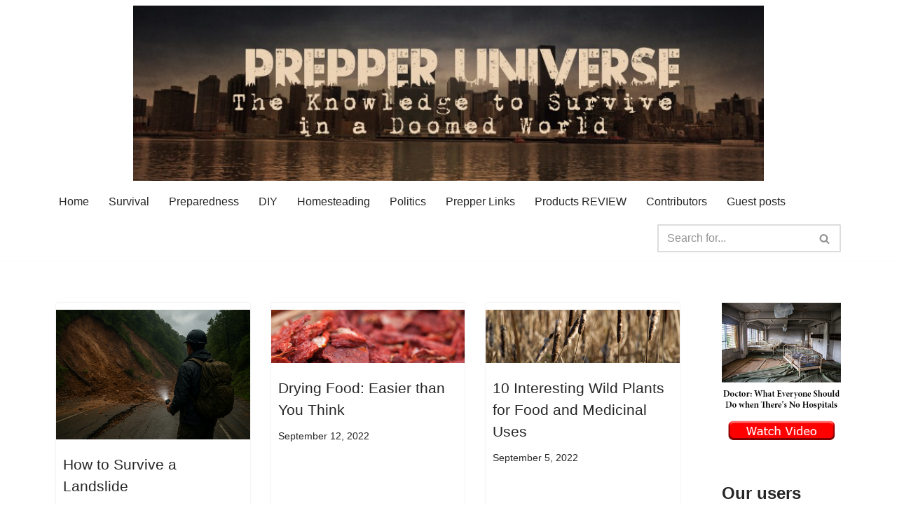

--- FILE ---
content_type: text/html; charset=UTF-8
request_url: http://www.prepperuniverse.com/author/admin/
body_size: 15687
content:
<!DOCTYPE html>
<html lang="en">

<head>
	
	<meta charset="UTF-8">
	<meta name="viewport" content="width=device-width, initial-scale=1, minimum-scale=1">
	<link rel="profile" href="http://gmpg.org/xfn/11">
		<title>John M. &#8211; Prepper Universe</title>
<meta name='robots' content='max-image-preview:large' />
	<style>img:is([sizes="auto" i], [sizes^="auto," i]) { contain-intrinsic-size: 3000px 1500px }</style>
	<link rel="alternate" type="application/rss+xml" title="Prepper Universe &raquo; Feed" href="http://www.prepperuniverse.com/feed/" />
<link rel="alternate" type="application/rss+xml" title="Prepper Universe &raquo; Comments Feed" href="http://www.prepperuniverse.com/comments/feed/" />
<link rel="alternate" type="application/rss+xml" title="Prepper Universe &raquo; Posts by John M. Feed" href="http://www.prepperuniverse.com/author/admin/feed/" />
<style type="text/css">.brave_popup{display:none}</style><script data-no-optimize="1"> var brave_popup_data = {}; var bravepop_emailValidation=false; var brave_popup_videos = {};  var brave_popup_formData = {};var brave_popup_adminUser = false; var brave_popup_pageInfo = {"type":"archive","pageID":"","singleType":""};  var bravepop_emailSuggestions={};</script><script>
window._wpemojiSettings = {"baseUrl":"https:\/\/s.w.org\/images\/core\/emoji\/16.0.1\/72x72\/","ext":".png","svgUrl":"https:\/\/s.w.org\/images\/core\/emoji\/16.0.1\/svg\/","svgExt":".svg","source":{"concatemoji":"http:\/\/www.prepperuniverse.com\/wp-includes\/js\/wp-emoji-release.min.js?ver=6.8.3"}};
/*! This file is auto-generated */
!function(s,n){var o,i,e;function c(e){try{var t={supportTests:e,timestamp:(new Date).valueOf()};sessionStorage.setItem(o,JSON.stringify(t))}catch(e){}}function p(e,t,n){e.clearRect(0,0,e.canvas.width,e.canvas.height),e.fillText(t,0,0);var t=new Uint32Array(e.getImageData(0,0,e.canvas.width,e.canvas.height).data),a=(e.clearRect(0,0,e.canvas.width,e.canvas.height),e.fillText(n,0,0),new Uint32Array(e.getImageData(0,0,e.canvas.width,e.canvas.height).data));return t.every(function(e,t){return e===a[t]})}function u(e,t){e.clearRect(0,0,e.canvas.width,e.canvas.height),e.fillText(t,0,0);for(var n=e.getImageData(16,16,1,1),a=0;a<n.data.length;a++)if(0!==n.data[a])return!1;return!0}function f(e,t,n,a){switch(t){case"flag":return n(e,"\ud83c\udff3\ufe0f\u200d\u26a7\ufe0f","\ud83c\udff3\ufe0f\u200b\u26a7\ufe0f")?!1:!n(e,"\ud83c\udde8\ud83c\uddf6","\ud83c\udde8\u200b\ud83c\uddf6")&&!n(e,"\ud83c\udff4\udb40\udc67\udb40\udc62\udb40\udc65\udb40\udc6e\udb40\udc67\udb40\udc7f","\ud83c\udff4\u200b\udb40\udc67\u200b\udb40\udc62\u200b\udb40\udc65\u200b\udb40\udc6e\u200b\udb40\udc67\u200b\udb40\udc7f");case"emoji":return!a(e,"\ud83e\udedf")}return!1}function g(e,t,n,a){var r="undefined"!=typeof WorkerGlobalScope&&self instanceof WorkerGlobalScope?new OffscreenCanvas(300,150):s.createElement("canvas"),o=r.getContext("2d",{willReadFrequently:!0}),i=(o.textBaseline="top",o.font="600 32px Arial",{});return e.forEach(function(e){i[e]=t(o,e,n,a)}),i}function t(e){var t=s.createElement("script");t.src=e,t.defer=!0,s.head.appendChild(t)}"undefined"!=typeof Promise&&(o="wpEmojiSettingsSupports",i=["flag","emoji"],n.supports={everything:!0,everythingExceptFlag:!0},e=new Promise(function(e){s.addEventListener("DOMContentLoaded",e,{once:!0})}),new Promise(function(t){var n=function(){try{var e=JSON.parse(sessionStorage.getItem(o));if("object"==typeof e&&"number"==typeof e.timestamp&&(new Date).valueOf()<e.timestamp+604800&&"object"==typeof e.supportTests)return e.supportTests}catch(e){}return null}();if(!n){if("undefined"!=typeof Worker&&"undefined"!=typeof OffscreenCanvas&&"undefined"!=typeof URL&&URL.createObjectURL&&"undefined"!=typeof Blob)try{var e="postMessage("+g.toString()+"("+[JSON.stringify(i),f.toString(),p.toString(),u.toString()].join(",")+"));",a=new Blob([e],{type:"text/javascript"}),r=new Worker(URL.createObjectURL(a),{name:"wpTestEmojiSupports"});return void(r.onmessage=function(e){c(n=e.data),r.terminate(),t(n)})}catch(e){}c(n=g(i,f,p,u))}t(n)}).then(function(e){for(var t in e)n.supports[t]=e[t],n.supports.everything=n.supports.everything&&n.supports[t],"flag"!==t&&(n.supports.everythingExceptFlag=n.supports.everythingExceptFlag&&n.supports[t]);n.supports.everythingExceptFlag=n.supports.everythingExceptFlag&&!n.supports.flag,n.DOMReady=!1,n.readyCallback=function(){n.DOMReady=!0}}).then(function(){return e}).then(function(){var e;n.supports.everything||(n.readyCallback(),(e=n.source||{}).concatemoji?t(e.concatemoji):e.wpemoji&&e.twemoji&&(t(e.twemoji),t(e.wpemoji)))}))}((window,document),window._wpemojiSettings);
</script>
<style id='wp-emoji-styles-inline-css'>

	img.wp-smiley, img.emoji {
		display: inline !important;
		border: none !important;
		box-shadow: none !important;
		height: 1em !important;
		width: 1em !important;
		margin: 0 0.07em !important;
		vertical-align: -0.1em !important;
		background: none !important;
		padding: 0 !important;
	}
</style>
<link rel='stylesheet' id='wp-block-library-css' href='http://www.prepperuniverse.com/wp-includes/css/dist/block-library/style.min.css?ver=6.8.3' media='all' />
<style id='classic-theme-styles-inline-css'>
/*! This file is auto-generated */
.wp-block-button__link{color:#fff;background-color:#32373c;border-radius:9999px;box-shadow:none;text-decoration:none;padding:calc(.667em + 2px) calc(1.333em + 2px);font-size:1.125em}.wp-block-file__button{background:#32373c;color:#fff;text-decoration:none}
</style>
<style id='global-styles-inline-css'>
:root{--wp--preset--aspect-ratio--square: 1;--wp--preset--aspect-ratio--4-3: 4/3;--wp--preset--aspect-ratio--3-4: 3/4;--wp--preset--aspect-ratio--3-2: 3/2;--wp--preset--aspect-ratio--2-3: 2/3;--wp--preset--aspect-ratio--16-9: 16/9;--wp--preset--aspect-ratio--9-16: 9/16;--wp--preset--color--black: #000000;--wp--preset--color--cyan-bluish-gray: #abb8c3;--wp--preset--color--white: #ffffff;--wp--preset--color--pale-pink: #f78da7;--wp--preset--color--vivid-red: #cf2e2e;--wp--preset--color--luminous-vivid-orange: #ff6900;--wp--preset--color--luminous-vivid-amber: #fcb900;--wp--preset--color--light-green-cyan: #7bdcb5;--wp--preset--color--vivid-green-cyan: #00d084;--wp--preset--color--pale-cyan-blue: #8ed1fc;--wp--preset--color--vivid-cyan-blue: #0693e3;--wp--preset--color--vivid-purple: #9b51e0;--wp--preset--color--neve-link-color: var(--nv-primary-accent);--wp--preset--color--neve-link-hover-color: var(--nv-secondary-accent);--wp--preset--color--nv-site-bg: var(--nv-site-bg);--wp--preset--color--nv-light-bg: var(--nv-light-bg);--wp--preset--color--nv-dark-bg: var(--nv-dark-bg);--wp--preset--color--neve-text-color: var(--nv-text-color);--wp--preset--color--nv-text-dark-bg: var(--nv-text-dark-bg);--wp--preset--color--nv-c-1: var(--nv-c-1);--wp--preset--color--nv-c-2: var(--nv-c-2);--wp--preset--gradient--vivid-cyan-blue-to-vivid-purple: linear-gradient(135deg,rgba(6,147,227,1) 0%,rgb(155,81,224) 100%);--wp--preset--gradient--light-green-cyan-to-vivid-green-cyan: linear-gradient(135deg,rgb(122,220,180) 0%,rgb(0,208,130) 100%);--wp--preset--gradient--luminous-vivid-amber-to-luminous-vivid-orange: linear-gradient(135deg,rgba(252,185,0,1) 0%,rgba(255,105,0,1) 100%);--wp--preset--gradient--luminous-vivid-orange-to-vivid-red: linear-gradient(135deg,rgba(255,105,0,1) 0%,rgb(207,46,46) 100%);--wp--preset--gradient--very-light-gray-to-cyan-bluish-gray: linear-gradient(135deg,rgb(238,238,238) 0%,rgb(169,184,195) 100%);--wp--preset--gradient--cool-to-warm-spectrum: linear-gradient(135deg,rgb(74,234,220) 0%,rgb(151,120,209) 20%,rgb(207,42,186) 40%,rgb(238,44,130) 60%,rgb(251,105,98) 80%,rgb(254,248,76) 100%);--wp--preset--gradient--blush-light-purple: linear-gradient(135deg,rgb(255,206,236) 0%,rgb(152,150,240) 100%);--wp--preset--gradient--blush-bordeaux: linear-gradient(135deg,rgb(254,205,165) 0%,rgb(254,45,45) 50%,rgb(107,0,62) 100%);--wp--preset--gradient--luminous-dusk: linear-gradient(135deg,rgb(255,203,112) 0%,rgb(199,81,192) 50%,rgb(65,88,208) 100%);--wp--preset--gradient--pale-ocean: linear-gradient(135deg,rgb(255,245,203) 0%,rgb(182,227,212) 50%,rgb(51,167,181) 100%);--wp--preset--gradient--electric-grass: linear-gradient(135deg,rgb(202,248,128) 0%,rgb(113,206,126) 100%);--wp--preset--gradient--midnight: linear-gradient(135deg,rgb(2,3,129) 0%,rgb(40,116,252) 100%);--wp--preset--font-size--small: 13px;--wp--preset--font-size--medium: 20px;--wp--preset--font-size--large: 36px;--wp--preset--font-size--x-large: 42px;--wp--preset--spacing--20: 0.44rem;--wp--preset--spacing--30: 0.67rem;--wp--preset--spacing--40: 1rem;--wp--preset--spacing--50: 1.5rem;--wp--preset--spacing--60: 2.25rem;--wp--preset--spacing--70: 3.38rem;--wp--preset--spacing--80: 5.06rem;--wp--preset--shadow--natural: 6px 6px 9px rgba(0, 0, 0, 0.2);--wp--preset--shadow--deep: 12px 12px 50px rgba(0, 0, 0, 0.4);--wp--preset--shadow--sharp: 6px 6px 0px rgba(0, 0, 0, 0.2);--wp--preset--shadow--outlined: 6px 6px 0px -3px rgba(255, 255, 255, 1), 6px 6px rgba(0, 0, 0, 1);--wp--preset--shadow--crisp: 6px 6px 0px rgba(0, 0, 0, 1);}:where(.is-layout-flex){gap: 0.5em;}:where(.is-layout-grid){gap: 0.5em;}body .is-layout-flex{display: flex;}.is-layout-flex{flex-wrap: wrap;align-items: center;}.is-layout-flex > :is(*, div){margin: 0;}body .is-layout-grid{display: grid;}.is-layout-grid > :is(*, div){margin: 0;}:where(.wp-block-columns.is-layout-flex){gap: 2em;}:where(.wp-block-columns.is-layout-grid){gap: 2em;}:where(.wp-block-post-template.is-layout-flex){gap: 1.25em;}:where(.wp-block-post-template.is-layout-grid){gap: 1.25em;}.has-black-color{color: var(--wp--preset--color--black) !important;}.has-cyan-bluish-gray-color{color: var(--wp--preset--color--cyan-bluish-gray) !important;}.has-white-color{color: var(--wp--preset--color--white) !important;}.has-pale-pink-color{color: var(--wp--preset--color--pale-pink) !important;}.has-vivid-red-color{color: var(--wp--preset--color--vivid-red) !important;}.has-luminous-vivid-orange-color{color: var(--wp--preset--color--luminous-vivid-orange) !important;}.has-luminous-vivid-amber-color{color: var(--wp--preset--color--luminous-vivid-amber) !important;}.has-light-green-cyan-color{color: var(--wp--preset--color--light-green-cyan) !important;}.has-vivid-green-cyan-color{color: var(--wp--preset--color--vivid-green-cyan) !important;}.has-pale-cyan-blue-color{color: var(--wp--preset--color--pale-cyan-blue) !important;}.has-vivid-cyan-blue-color{color: var(--wp--preset--color--vivid-cyan-blue) !important;}.has-vivid-purple-color{color: var(--wp--preset--color--vivid-purple) !important;}.has-neve-link-color-color{color: var(--wp--preset--color--neve-link-color) !important;}.has-neve-link-hover-color-color{color: var(--wp--preset--color--neve-link-hover-color) !important;}.has-nv-site-bg-color{color: var(--wp--preset--color--nv-site-bg) !important;}.has-nv-light-bg-color{color: var(--wp--preset--color--nv-light-bg) !important;}.has-nv-dark-bg-color{color: var(--wp--preset--color--nv-dark-bg) !important;}.has-neve-text-color-color{color: var(--wp--preset--color--neve-text-color) !important;}.has-nv-text-dark-bg-color{color: var(--wp--preset--color--nv-text-dark-bg) !important;}.has-nv-c-1-color{color: var(--wp--preset--color--nv-c-1) !important;}.has-nv-c-2-color{color: var(--wp--preset--color--nv-c-2) !important;}.has-black-background-color{background-color: var(--wp--preset--color--black) !important;}.has-cyan-bluish-gray-background-color{background-color: var(--wp--preset--color--cyan-bluish-gray) !important;}.has-white-background-color{background-color: var(--wp--preset--color--white) !important;}.has-pale-pink-background-color{background-color: var(--wp--preset--color--pale-pink) !important;}.has-vivid-red-background-color{background-color: var(--wp--preset--color--vivid-red) !important;}.has-luminous-vivid-orange-background-color{background-color: var(--wp--preset--color--luminous-vivid-orange) !important;}.has-luminous-vivid-amber-background-color{background-color: var(--wp--preset--color--luminous-vivid-amber) !important;}.has-light-green-cyan-background-color{background-color: var(--wp--preset--color--light-green-cyan) !important;}.has-vivid-green-cyan-background-color{background-color: var(--wp--preset--color--vivid-green-cyan) !important;}.has-pale-cyan-blue-background-color{background-color: var(--wp--preset--color--pale-cyan-blue) !important;}.has-vivid-cyan-blue-background-color{background-color: var(--wp--preset--color--vivid-cyan-blue) !important;}.has-vivid-purple-background-color{background-color: var(--wp--preset--color--vivid-purple) !important;}.has-neve-link-color-background-color{background-color: var(--wp--preset--color--neve-link-color) !important;}.has-neve-link-hover-color-background-color{background-color: var(--wp--preset--color--neve-link-hover-color) !important;}.has-nv-site-bg-background-color{background-color: var(--wp--preset--color--nv-site-bg) !important;}.has-nv-light-bg-background-color{background-color: var(--wp--preset--color--nv-light-bg) !important;}.has-nv-dark-bg-background-color{background-color: var(--wp--preset--color--nv-dark-bg) !important;}.has-neve-text-color-background-color{background-color: var(--wp--preset--color--neve-text-color) !important;}.has-nv-text-dark-bg-background-color{background-color: var(--wp--preset--color--nv-text-dark-bg) !important;}.has-nv-c-1-background-color{background-color: var(--wp--preset--color--nv-c-1) !important;}.has-nv-c-2-background-color{background-color: var(--wp--preset--color--nv-c-2) !important;}.has-black-border-color{border-color: var(--wp--preset--color--black) !important;}.has-cyan-bluish-gray-border-color{border-color: var(--wp--preset--color--cyan-bluish-gray) !important;}.has-white-border-color{border-color: var(--wp--preset--color--white) !important;}.has-pale-pink-border-color{border-color: var(--wp--preset--color--pale-pink) !important;}.has-vivid-red-border-color{border-color: var(--wp--preset--color--vivid-red) !important;}.has-luminous-vivid-orange-border-color{border-color: var(--wp--preset--color--luminous-vivid-orange) !important;}.has-luminous-vivid-amber-border-color{border-color: var(--wp--preset--color--luminous-vivid-amber) !important;}.has-light-green-cyan-border-color{border-color: var(--wp--preset--color--light-green-cyan) !important;}.has-vivid-green-cyan-border-color{border-color: var(--wp--preset--color--vivid-green-cyan) !important;}.has-pale-cyan-blue-border-color{border-color: var(--wp--preset--color--pale-cyan-blue) !important;}.has-vivid-cyan-blue-border-color{border-color: var(--wp--preset--color--vivid-cyan-blue) !important;}.has-vivid-purple-border-color{border-color: var(--wp--preset--color--vivid-purple) !important;}.has-neve-link-color-border-color{border-color: var(--wp--preset--color--neve-link-color) !important;}.has-neve-link-hover-color-border-color{border-color: var(--wp--preset--color--neve-link-hover-color) !important;}.has-nv-site-bg-border-color{border-color: var(--wp--preset--color--nv-site-bg) !important;}.has-nv-light-bg-border-color{border-color: var(--wp--preset--color--nv-light-bg) !important;}.has-nv-dark-bg-border-color{border-color: var(--wp--preset--color--nv-dark-bg) !important;}.has-neve-text-color-border-color{border-color: var(--wp--preset--color--neve-text-color) !important;}.has-nv-text-dark-bg-border-color{border-color: var(--wp--preset--color--nv-text-dark-bg) !important;}.has-nv-c-1-border-color{border-color: var(--wp--preset--color--nv-c-1) !important;}.has-nv-c-2-border-color{border-color: var(--wp--preset--color--nv-c-2) !important;}.has-vivid-cyan-blue-to-vivid-purple-gradient-background{background: var(--wp--preset--gradient--vivid-cyan-blue-to-vivid-purple) !important;}.has-light-green-cyan-to-vivid-green-cyan-gradient-background{background: var(--wp--preset--gradient--light-green-cyan-to-vivid-green-cyan) !important;}.has-luminous-vivid-amber-to-luminous-vivid-orange-gradient-background{background: var(--wp--preset--gradient--luminous-vivid-amber-to-luminous-vivid-orange) !important;}.has-luminous-vivid-orange-to-vivid-red-gradient-background{background: var(--wp--preset--gradient--luminous-vivid-orange-to-vivid-red) !important;}.has-very-light-gray-to-cyan-bluish-gray-gradient-background{background: var(--wp--preset--gradient--very-light-gray-to-cyan-bluish-gray) !important;}.has-cool-to-warm-spectrum-gradient-background{background: var(--wp--preset--gradient--cool-to-warm-spectrum) !important;}.has-blush-light-purple-gradient-background{background: var(--wp--preset--gradient--blush-light-purple) !important;}.has-blush-bordeaux-gradient-background{background: var(--wp--preset--gradient--blush-bordeaux) !important;}.has-luminous-dusk-gradient-background{background: var(--wp--preset--gradient--luminous-dusk) !important;}.has-pale-ocean-gradient-background{background: var(--wp--preset--gradient--pale-ocean) !important;}.has-electric-grass-gradient-background{background: var(--wp--preset--gradient--electric-grass) !important;}.has-midnight-gradient-background{background: var(--wp--preset--gradient--midnight) !important;}.has-small-font-size{font-size: var(--wp--preset--font-size--small) !important;}.has-medium-font-size{font-size: var(--wp--preset--font-size--medium) !important;}.has-large-font-size{font-size: var(--wp--preset--font-size--large) !important;}.has-x-large-font-size{font-size: var(--wp--preset--font-size--x-large) !important;}
:where(.wp-block-post-template.is-layout-flex){gap: 1.25em;}:where(.wp-block-post-template.is-layout-grid){gap: 1.25em;}
:where(.wp-block-columns.is-layout-flex){gap: 2em;}:where(.wp-block-columns.is-layout-grid){gap: 2em;}
:root :where(.wp-block-pullquote){font-size: 1.5em;line-height: 1.6;}
</style>
<link rel='stylesheet' id='contact-form-7-css' href='http://www.prepperuniverse.com/wp-content/plugins/contact-form-7/includes/css/styles.css?ver=6.1.3' media='all' />
<link rel='stylesheet' id='wphi-style-css' href='http://www.prepperuniverse.com/wp-content/plugins/wp-header-images/css/front-styles.css?ver=1768945406' media='all' />
<link rel='stylesheet' id='neve-style-css' href='http://www.prepperuniverse.com/wp-content/themes/neve/style-main-new.min.css?ver=4.1.4' media='all' />
<style id='neve-style-inline-css'>
.is-menu-sidebar .header-menu-sidebar { visibility: visible; }.is-menu-sidebar.menu_sidebar_slide_left .header-menu-sidebar { transform: translate3d(0, 0, 0); left: 0; }.is-menu-sidebar.menu_sidebar_slide_right .header-menu-sidebar { transform: translate3d(0, 0, 0); right: 0; }.is-menu-sidebar.menu_sidebar_pull_right .header-menu-sidebar, .is-menu-sidebar.menu_sidebar_pull_left .header-menu-sidebar { transform: translateX(0); }.is-menu-sidebar.menu_sidebar_dropdown .header-menu-sidebar { height: auto; }.is-menu-sidebar.menu_sidebar_dropdown .header-menu-sidebar-inner { max-height: 400px; padding: 20px 0; }.is-menu-sidebar.menu_sidebar_full_canvas .header-menu-sidebar { opacity: 1; }.header-menu-sidebar .menu-item-nav-search:not(.floating) { pointer-events: none; }.header-menu-sidebar .menu-item-nav-search .is-menu-sidebar { pointer-events: unset; }@media screen and (max-width: 960px) { .builder-item.cr .item--inner { --textalign: center; --justify: center; } }
.nv-meta-list li.meta:not(:last-child):after { content:"/" }.nv-meta-list .no-mobile{
			display:none;
		}.nv-meta-list li.last::after{
			content: ""!important;
		}@media (min-width: 769px) {
			.nv-meta-list .no-mobile {
				display: inline-block;
			}
			.nv-meta-list li.last:not(:last-child)::after {
		 		content: "/" !important;
			}
		}
 :root{ --container: 748px;--postwidth:100%; --primarybtnbg: var(--nv-primary-accent); --primarybtnhoverbg: var(--nv-primary-accent); --primarybtncolor: #fff; --secondarybtncolor: var(--nv-primary-accent); --primarybtnhovercolor: #fff; --secondarybtnhovercolor: var(--nv-primary-accent);--primarybtnborderradius:3px;--secondarybtnborderradius:3px;--secondarybtnborderwidth:3px;--btnpadding:13px 15px;--primarybtnpadding:13px 15px;--secondarybtnpadding:calc(13px - 3px) calc(15px - 3px); --bodyfontfamily: Arial,Helvetica,sans-serif; --bodyfontsize: 15px; --bodylineheight: 1.6; --bodyletterspacing: 0px; --bodyfontweight: 400; --h1fontsize: 36px; --h1fontweight: 700; --h1lineheight: 1.2; --h1letterspacing: 0px; --h1texttransform: none; --h2fontsize: 28px; --h2fontweight: 700; --h2lineheight: 1.3; --h2letterspacing: 0px; --h2texttransform: none; --h3fontsize: 24px; --h3fontweight: 700; --h3lineheight: 1.4; --h3letterspacing: 0px; --h3texttransform: none; --h4fontsize: 20px; --h4fontweight: 700; --h4lineheight: 1.6; --h4letterspacing: 0px; --h4texttransform: none; --h5fontsize: 16px; --h5fontweight: 700; --h5lineheight: 1.6; --h5letterspacing: 0px; --h5texttransform: none; --h6fontsize: 14px; --h6fontweight: 700; --h6lineheight: 1.6; --h6letterspacing: 0px; --h6texttransform: none;--formfieldborderwidth:2px;--formfieldborderradius:3px; --formfieldbgcolor: var(--nv-site-bg); --formfieldbordercolor: #dddddd; --formfieldcolor: var(--nv-text-color);--formfieldpadding:10px 12px; } .nv-post-thumbnail-wrap img{ aspect-ratio: 16/9; object-fit: cover; } .layout-grid .nv-post-thumbnail-wrap{ margin-right:-25px;margin-left:-25px; } .nv-index-posts{ --borderradius:3px;--padding:25px 25px 25px 25px;--cardboxshadow:0 0 2px 0 rgba(0,0,0,0.15); --cardbgcolor: var(--nv-site-bg); --cardcolor: var(--nv-text-color); } .single-post-container .alignfull > [class*="__inner-container"], .single-post-container .alignwide > [class*="__inner-container"]{ max-width:718px } .nv-meta-list{ --avatarsize: 20px; } .single .nv-meta-list{ --avatarsize: 20px; } .blog .blog-entry-title, .archive .blog-entry-title{ --fontweight: none; } .nv-is-boxed.nv-comments-wrap{ --padding:20px; } .nv-is-boxed.comment-respond{ --padding:20px; } .single:not(.single-product), .page{ --c-vspace:0 0 0 0;; } .global-styled{ --bgcolor: var(--nv-site-bg); } .header-top{ --rowbcolor: var(--nv-light-bg); --color: var(--nv-text-color);--bgimage:none;--bgposition:48% 46%;;--bgattachment:fixed;--bgoverlayopacity:0.5; } .header-main{ --rowbcolor: var(--nv-light-bg); --color: var(--nv-text-color); --bgcolor: var(--nv-site-bg); } .header-bottom{ --rowbcolor: var(--nv-light-bg); --color: var(--nv-text-color); --bgcolor: var(--nv-site-bg); } .header-menu-sidebar-bg{ --justify: flex-start; --textalign: left;--flexg: 1;--wrapdropdownwidth: auto; --color: var(--nv-text-color);--bgimage:none;--bgposition:50% 50%;;--bgoverlayopacity:0.5; } .header-menu-sidebar{ width: 350px; } .builder-item--logo{ --maxwidth: 120px; --fs: 24px;--padding:10px 0;--margin:0; --textalign: center;--justify: center; } .builder-item--nav-icon,.header-menu-sidebar .close-sidebar-panel .navbar-toggle{ --borderradius:0; } .builder-item--nav-icon{ --label-margin:0 5px 0 0;;--padding:10px 15px;--margin:0; } .builder-item--primary-menu{ --hovercolor: var(--nv-secondary-accent); --hovertextcolor: var(--nv-text-color); --activecolor: var(--nv-primary-accent); --spacing: 20px; --height: 25px;--padding:0;--margin:0; --fontsize: 1em; --lineheight: 1.6; --letterspacing: 0px; --fontweight: 500; --texttransform: none; --iconsize: 1em; } .hfg-is-group.has-primary-menu .inherit-ff{ --inheritedfw: 500; } .builder-item--custom_html{ --padding:0;--margin:0; --fontsize: 1em; --lineheight: 1.6; --letterspacing: 0px; --fontweight: 500; --texttransform: none; --iconsize: 1em; --textalign: left;--justify: flex-start; } .builder-item--header_search{ --height: 40px;--formfieldborderwidth:2px;--formfieldborderradius:2px;--padding:0;--margin:0; } .footer-top-inner .row{ grid-template-columns:1fr 1fr 1fr; --valign: flex-start; } .footer-top{ --rowbcolor: var(--nv-light-bg); --color: var(--nv-text-color); --bgcolor: var(--nv-site-bg); } .footer-main-inner .row{ grid-template-columns:1fr 1fr 1fr; --valign: flex-start; } .footer-main{ --rowbcolor: var(--nv-light-bg); --color: var(--nv-text-color); --bgcolor: var(--nv-site-bg); } .footer-bottom-inner .row{ grid-template-columns:1fr 1fr 1fr; --valign: flex-start; } .footer-bottom{ --rowbcolor: var(--nv-light-bg); --color: var(--nv-text-dark-bg); --bgcolor: var(--nv-dark-bg); } .builder-item--footer-menu{ --hovercolor: var(--nv-primary-accent); --spacing: 20px; --height: 25px;--padding:0;--margin:0; --fontsize: 1em; --lineheight: 1.6; --letterspacing: 0px; --fontweight: 500; --texttransform: none; --iconsize: 1em; --textalign: left;--justify: flex-start; } @media(min-width: 576px){ :root{ --container: 992px;--postwidth:50%;--btnpadding:13px 15px;--primarybtnpadding:13px 15px;--secondarybtnpadding:calc(13px - 3px) calc(15px - 3px); --bodyfontsize: 16px; --bodylineheight: 1.6; --bodyletterspacing: 0px; --h1fontsize: 38px; --h1lineheight: 1.2; --h1letterspacing: 0px; --h2fontsize: 30px; --h2lineheight: 1.2; --h2letterspacing: 0px; --h3fontsize: 26px; --h3lineheight: 1.4; --h3letterspacing: 0px; --h4fontsize: 22px; --h4lineheight: 1.5; --h4letterspacing: 0px; --h5fontsize: 18px; --h5lineheight: 1.6; --h5letterspacing: 0px; --h6fontsize: 14px; --h6lineheight: 1.6; --h6letterspacing: 0px; } .layout-grid .nv-post-thumbnail-wrap{ margin-right:-25px;margin-left:-25px; } .nv-index-posts{ --padding:25px 25px 25px 25px; } .single-post-container .alignfull > [class*="__inner-container"], .single-post-container .alignwide > [class*="__inner-container"]{ max-width:962px } .nv-meta-list{ --avatarsize: 20px; } .single .nv-meta-list{ --avatarsize: 20px; } .nv-is-boxed.nv-comments-wrap{ --padding:30px; } .nv-is-boxed.comment-respond{ --padding:30px; } .single:not(.single-product), .page{ --c-vspace:0 0 0 0;; } .header-menu-sidebar-bg{ --justify: flex-start; --textalign: left;--flexg: 1;--wrapdropdownwidth: auto; } .header-menu-sidebar{ width: 350px; } .builder-item--logo{ --maxwidth: 120px; --fs: 24px;--padding:10px 0;--margin:0; --textalign: center;--justify: center; } .builder-item--nav-icon{ --label-margin:0 5px 0 0;;--padding:10px 15px;--margin:0; } .builder-item--primary-menu{ --spacing: 20px; --height: 25px;--padding:0;--margin:0; --fontsize: 1em; --lineheight: 1.6; --letterspacing: 0px; --iconsize: 1em; } .builder-item--custom_html{ --padding:0;--margin:0; --fontsize: 1em; --lineheight: 1.6; --letterspacing: 0px; --iconsize: 1em; --textalign: left;--justify: flex-start; } .builder-item--header_search{ --height: 40px;--formfieldborderwidth:2px;--formfieldborderradius:2px;--padding:0;--margin:0; } .builder-item--footer-menu{ --spacing: 20px; --height: 25px;--padding:0;--margin:0; --fontsize: 1em; --lineheight: 1.6; --letterspacing: 0px; --iconsize: 1em; --textalign: left;--justify: flex-start; } }@media(min-width: 960px){ :root{ --container: 1150px;--postwidth:33.333333333333%;--btnpadding:13px 15px;--primarybtnpadding:13px 15px;--secondarybtnpadding:calc(13px - 3px) calc(15px - 3px); --bodyfontsize: 16px; --bodylineheight: 1.7; --bodyletterspacing: 0px; --h1fontsize: 40px; --h1lineheight: 1.1; --h1letterspacing: 0px; --h2fontsize: 32px; --h2lineheight: 1.2; --h2letterspacing: 0px; --h3fontsize: 28px; --h3lineheight: 1.4; --h3letterspacing: 0px; --h4fontsize: 24px; --h4lineheight: 1.5; --h4letterspacing: 0px; --h5fontsize: 20px; --h5lineheight: 1.6; --h5letterspacing: 0px; --h6fontsize: 16px; --h6lineheight: 1.6; --h6letterspacing: 0px; } .layout-grid .nv-post-thumbnail-wrap{ margin-right:-10px;margin-left:-10px; } .nv-index-posts{ --padding:10px 10px 10px 10px; } body:not(.single):not(.archive):not(.blog):not(.search):not(.error404) .neve-main > .container .col, body.post-type-archive-course .neve-main > .container .col, body.post-type-archive-llms_membership .neve-main > .container .col{ max-width: 75%; } body:not(.single):not(.archive):not(.blog):not(.search):not(.error404) .nv-sidebar-wrap, body.post-type-archive-course .nv-sidebar-wrap, body.post-type-archive-llms_membership .nv-sidebar-wrap{ max-width: 25%; } .neve-main > .archive-container .nv-index-posts.col{ max-width: 80%; } .neve-main > .archive-container .nv-sidebar-wrap{ max-width: 20%; } .neve-main > .single-post-container .nv-single-post-wrap.col{ max-width: 70%; } .single-post-container .alignfull > [class*="__inner-container"], .single-post-container .alignwide > [class*="__inner-container"]{ max-width:775px } .container-fluid.single-post-container .alignfull > [class*="__inner-container"], .container-fluid.single-post-container .alignwide > [class*="__inner-container"]{ max-width:calc(70% + 15px) } .neve-main > .single-post-container .nv-sidebar-wrap{ max-width: 30%; } .nv-meta-list{ --avatarsize: 20px; } .single .nv-meta-list{ --avatarsize: 20px; } .blog .blog-entry-title, .archive .blog-entry-title{ --fontsize: 21px; --letterspacing: 0px; } .nv-is-boxed.nv-comments-wrap{ --padding:40px; } .nv-is-boxed.comment-respond{ --padding:40px; } .single:not(.single-product), .page{ --c-vspace:0 0 0 0;; } .header-menu-sidebar-bg{ --justify: flex-end; --textalign: right;--flexg: 0;--wrapdropdownwidth: auto; } .header-menu-sidebar{ width: 446px; } .builder-item--logo{ --maxwidth: 120px; --fs: 24px;--padding:10px 0;--margin:0; --textalign: center;--justify: center; } .builder-item--nav-icon{ --label-margin:0 5px 0 0;;--padding:10px 15px;--margin:0; } .builder-item--primary-menu{ --spacing: 20px; --height: 25px;--padding:0;--margin:0; --fontsize: 1em; --lineheight: 1.6; --letterspacing: 0px; --iconsize: 1em; } .builder-item--custom_html{ --padding:0;--margin:0; --fontsize: 1em; --lineheight: 1.6; --letterspacing: 0px; --iconsize: 1em; --textalign: center;--justify: center; } .builder-item--header_search{ --height: 40px;--formfieldborderwidth:2px;--formfieldborderradius:2px;--padding:0;--margin:0; } .builder-item--footer-menu{ --spacing: 20px; --height: 25px;--padding:0;--margin:0; --fontsize: 1em; --lineheight: 1.6; --letterspacing: 0px; --iconsize: 1em; --textalign: left;--justify: flex-start; } }:root{--nv-primary-accent:#2f5aae;--nv-secondary-accent:#2f5aae;--nv-site-bg:#ffffff;--nv-light-bg:#f4f5f7;--nv-dark-bg:#121212;--nv-text-color:#272626;--nv-text-dark-bg:#ffffff;--nv-c-1:#9463ae;--nv-c-2:#be574b;--nv-fallback-ff:Arial, Helvetica, sans-serif;}
</style>
<link rel="https://api.w.org/" href="http://www.prepperuniverse.com/wp-json/" /><link rel="alternate" title="JSON" type="application/json" href="http://www.prepperuniverse.com/wp-json/wp/v2/users/1" /><link rel="EditURI" type="application/rsd+xml" title="RSD" href="http://www.prepperuniverse.com/xmlrpc.php?rsd" />
<meta name="generator" content="WordPress 6.8.3" />
<style type="text/css"></style><style>.recentcomments a{display:inline !important;padding:0 !important;margin:0 !important;}</style><link rel="icon" href="http://www.prepperuniverse.com/wp-content/uploads/2016/01/cropped-prepperuniverse-icon-32x32.png" sizes="32x32" />
<link rel="icon" href="http://www.prepperuniverse.com/wp-content/uploads/2016/01/cropped-prepperuniverse-icon-192x192.png" sizes="192x192" />
<link rel="apple-touch-icon" href="http://www.prepperuniverse.com/wp-content/uploads/2016/01/cropped-prepperuniverse-icon-180x180.png" />
<meta name="msapplication-TileImage" content="http://www.prepperuniverse.com/wp-content/uploads/2016/01/cropped-prepperuniverse-icon-270x270.png" />

	</head>

<body  class="archive author author-admin author-1 wp-theme-neve  nv-blog-grid nv-sidebar-right menu_sidebar_slide_right" id="neve_body"  >
<div class="wrapper">
	
	<header class="header"  >
		<a class="neve-skip-link show-on-focus" href="#content" >
			Skip to content		</a>
		<div id="header-grid"  class="hfg_header site-header">
	<div class="header--row header-top hide-on-mobile hide-on-tablet layout-contained has-center header--row"
	data-row-id="top" data-show-on="desktop">

	<div
		class="header--row-inner header-top-inner">
		<div class="container">
			<div
				class="row row--wrapper"
				data-section="hfg_header_layout_top" >
				<div class="hfg-slot left"></div><div class="hfg-slot center"><div class="builder-item desktop-center"><div class="item--inner builder-item--custom_html"
		data-section="custom_html"
		data-item-id="custom_html">
	<div class="nv-html-content"> 	<p><img src="http://www.prepperuniverse.com/wp-content/uploads/2016/01/cropped-fb-page-site.jpg" alt="" width="900" height="250" class="aligncenter size-full wp-image-59" /></p>
</div>
	</div>

</div></div><div class="hfg-slot right"></div>							</div>
		</div>
	</div>
</div>


<nav class="header--row header-main hide-on-mobile hide-on-tablet layout-contained nv-navbar header--row"
	data-row-id="main" data-show-on="desktop">

	<div
		class="header--row-inner header-main-inner">
		<div class="container">
			<div
				class="row row--wrapper"
				data-section="hfg_header_layout_main" >
				<div class="hfg-slot left"><div class="builder-item has-nav"><div class="item--inner builder-item--primary-menu has_menu"
		data-section="header_menu_primary"
		data-item-id="primary-menu">
	<div class="nv-nav-wrap">
	<div role="navigation" class="nav-menu-primary"
			aria-label="Primary Menu">

		<ul id="nv-primary-navigation-main" class="primary-menu-ul nav-ul menu-desktop"><li id="menu-item-42" class="menu-item menu-item-type-custom menu-item-object-custom menu-item-home menu-item-42"><div class="wrap"><a href="http://www.prepperuniverse.com/">Home</a></div></li>
<li id="menu-item-48" class="menu-item menu-item-type-taxonomy menu-item-object-category menu-item-48"><div class="wrap"><a href="http://www.prepperuniverse.com/category/survival-facts/">Survival</a></div></li>
<li id="menu-item-46" class="menu-item menu-item-type-taxonomy menu-item-object-category menu-item-46"><div class="wrap"><a href="http://www.prepperuniverse.com/category/preparedness/">Preparedness</a></div></li>
<li id="menu-item-44" class="menu-item menu-item-type-taxonomy menu-item-object-category menu-item-44"><div class="wrap"><a href="http://www.prepperuniverse.com/category/diy/">DIY</a></div></li>
<li id="menu-item-151" class="menu-item menu-item-type-taxonomy menu-item-object-category menu-item-151"><div class="wrap"><a href="http://www.prepperuniverse.com/category/homesteading/">Homesteading</a></div></li>
<li id="menu-item-45" class="menu-item menu-item-type-taxonomy menu-item-object-category menu-item-45"><div class="wrap"><a href="http://www.prepperuniverse.com/category/politics/">Politics</a></div></li>
<li id="menu-item-2589" class="menu-item menu-item-type-post_type menu-item-object-page menu-item-2589"><div class="wrap"><a href="http://www.prepperuniverse.com/prepper-links/">Prepper Links</a></div></li>
<li id="menu-item-3787" class="menu-item menu-item-type-taxonomy menu-item-object-category menu-item-3787"><div class="wrap"><a href="http://www.prepperuniverse.com/category/products-review/">Products REVIEW</a></div></li>
<li id="menu-item-43" class="menu-item menu-item-type-post_type menu-item-object-page menu-item-43"><div class="wrap"><a href="http://www.prepperuniverse.com/contributors/">Contributors</a></div></li>
<li id="menu-item-4347" class="menu-item menu-item-type-post_type menu-item-object-page menu-item-4347"><div class="wrap"><a href="http://www.prepperuniverse.com/guest-posts/">Guest posts</a></div></li>
</ul>	</div>
</div>

	</div>

</div></div><div class="hfg-slot right"></div>							</div>
		</div>
	</div>
</nav>

<div class="header--row header-bottom hide-on-mobile hide-on-tablet layout-contained header--row"
	data-row-id="bottom" data-show-on="desktop">

	<div
		class="header--row-inner header-bottom-inner">
		<div class="container">
			<div
				class="row row--wrapper"
				data-section="hfg_header_layout_bottom" >
				<div class="hfg-slot left"></div><div class="hfg-slot right"><div class="builder-item desktop-left"><div class="item--inner builder-item--header_search"
		data-section="header_search"
		data-item-id="header_search">
	<div class="component-wrap search-field">
	<div class="widget widget-search"  style="padding: 0;margin: 8px 2px;"  >
		
<form role="search"
	method="get"
	class="search-form"
	action="http://www.prepperuniverse.com/">
	<label>
		<span class="screen-reader-text">Search for...</span>
	</label>
	<input type="search"
		class="search-field"
		aria-label="Search"
		placeholder="Search for..."
		value=""
		name="s"/>
	<button type="submit"
			class="search-submit nv-submit"
			aria-label="Search">
					<span class="nv-search-icon-wrap">
				<span class="nv-icon nv-search" >
				<svg width="15" height="15" viewBox="0 0 1792 1792" xmlns="http://www.w3.org/2000/svg"><path d="M1216 832q0-185-131.5-316.5t-316.5-131.5-316.5 131.5-131.5 316.5 131.5 316.5 316.5 131.5 316.5-131.5 131.5-316.5zm512 832q0 52-38 90t-90 38q-54 0-90-38l-343-342q-179 124-399 124-143 0-273.5-55.5t-225-150-150-225-55.5-273.5 55.5-273.5 150-225 225-150 273.5-55.5 273.5 55.5 225 150 150 225 55.5 273.5q0 220-124 399l343 343q37 37 37 90z" /></svg>
			</span>			</span>
			</button>
	</form>
	</div>
</div>
	</div>

</div></div>							</div>
		</div>
	</div>
</div>


<nav class="header--row header-main hide-on-desktop layout-contained nv-navbar has-center header--row"
	data-row-id="main" data-show-on="mobile">

	<div
		class="header--row-inner header-main-inner">
		<div class="container">
			<div
				class="row row--wrapper"
				data-section="hfg_header_layout_main" >
				<div class="hfg-slot left"></div><div class="hfg-slot center"><div class="builder-item mobile-center tablet-center"><div class="item--inner builder-item--logo"
		data-section="title_tagline"
		data-item-id="logo">
	
<div class="site-logo">
	<a class="brand" href="http://www.prepperuniverse.com/" aria-label="Prepper Universe The Knowledge to Survive in a Doomed World" rel="home"><div class="nv-title-tagline-wrap"></div></a></div>
	</div>

</div></div><div class="hfg-slot right"></div>							</div>
		</div>
	</div>
</nav>

<div class="header--row header-bottom hide-on-desktop layout-contained has-center header--row"
	data-row-id="bottom" data-show-on="mobile">

	<div
		class="header--row-inner header-bottom-inner">
		<div class="container">
			<div
				class="row row--wrapper"
				data-section="hfg_header_layout_bottom" >
				<div class="hfg-slot left"></div><div class="hfg-slot center"><div class="builder-item tablet-left mobile-left"><div class="item--inner builder-item--nav-icon"
		data-section="header_menu_icon"
		data-item-id="nav-icon">
	<div class="menu-mobile-toggle item-button navbar-toggle-wrapper">
	<button type="button" class=" navbar-toggle"
			value="Navigation Menu"
					aria-label="Navigation Menu "
			aria-expanded="false" onclick="if('undefined' !== typeof toggleAriaClick ) { toggleAriaClick() }">
					<span class="bars">
				<span class="icon-bar"></span>
				<span class="icon-bar"></span>
				<span class="icon-bar"></span>
			</span>
					<span class="screen-reader-text">Navigation Menu</span>
	</button>
</div> <!--.navbar-toggle-wrapper-->


	</div>

</div></div><div class="hfg-slot right"></div>							</div>
		</div>
	</div>
</div>

<div
		id="header-menu-sidebar" class="header-menu-sidebar tcb menu-sidebar-panel slide_right hfg-pe"
		data-row-id="sidebar">
	<div id="header-menu-sidebar-bg" class="header-menu-sidebar-bg">
				<div class="close-sidebar-panel navbar-toggle-wrapper">
			<button type="button" class="hamburger is-active  navbar-toggle active" 					value="Navigation Menu"
					aria-label="Navigation Menu "
					aria-expanded="false" onclick="if('undefined' !== typeof toggleAriaClick ) { toggleAriaClick() }">
								<span class="bars">
						<span class="icon-bar"></span>
						<span class="icon-bar"></span>
						<span class="icon-bar"></span>
					</span>
								<span class="screen-reader-text">
			Navigation Menu					</span>
			</button>
		</div>
					<div id="header-menu-sidebar-inner" class="header-menu-sidebar-inner tcb ">
						<div class="builder-item has-nav"><div class="item--inner builder-item--primary-menu has_menu"
		data-section="header_menu_primary"
		data-item-id="primary-menu">
	<div class="nv-nav-wrap">
	<div role="navigation" class="nav-menu-primary"
			aria-label="Primary Menu">

		<ul id="nv-primary-navigation-sidebar" class="primary-menu-ul nav-ul menu-mobile"><li class="menu-item menu-item-type-custom menu-item-object-custom menu-item-home menu-item-42"><div class="wrap"><a href="http://www.prepperuniverse.com/">Home</a></div></li>
<li class="menu-item menu-item-type-taxonomy menu-item-object-category menu-item-48"><div class="wrap"><a href="http://www.prepperuniverse.com/category/survival-facts/">Survival</a></div></li>
<li class="menu-item menu-item-type-taxonomy menu-item-object-category menu-item-46"><div class="wrap"><a href="http://www.prepperuniverse.com/category/preparedness/">Preparedness</a></div></li>
<li class="menu-item menu-item-type-taxonomy menu-item-object-category menu-item-44"><div class="wrap"><a href="http://www.prepperuniverse.com/category/diy/">DIY</a></div></li>
<li class="menu-item menu-item-type-taxonomy menu-item-object-category menu-item-151"><div class="wrap"><a href="http://www.prepperuniverse.com/category/homesteading/">Homesteading</a></div></li>
<li class="menu-item menu-item-type-taxonomy menu-item-object-category menu-item-45"><div class="wrap"><a href="http://www.prepperuniverse.com/category/politics/">Politics</a></div></li>
<li class="menu-item menu-item-type-post_type menu-item-object-page menu-item-2589"><div class="wrap"><a href="http://www.prepperuniverse.com/prepper-links/">Prepper Links</a></div></li>
<li class="menu-item menu-item-type-taxonomy menu-item-object-category menu-item-3787"><div class="wrap"><a href="http://www.prepperuniverse.com/category/products-review/">Products REVIEW</a></div></li>
<li class="menu-item menu-item-type-post_type menu-item-object-page menu-item-43"><div class="wrap"><a href="http://www.prepperuniverse.com/contributors/">Contributors</a></div></li>
<li class="menu-item menu-item-type-post_type menu-item-object-page menu-item-4347"><div class="wrap"><a href="http://www.prepperuniverse.com/guest-posts/">Guest posts</a></div></li>
</ul>	</div>
</div>

	</div>

</div>					</div>
	</div>
</div>
<div class="header-menu-sidebar-overlay hfg-ov hfg-pe" onclick="if('undefined' !== typeof toggleAriaClick ) { toggleAriaClick() }"></div>
</div>
	</header>

	<style>.nav-ul li:focus-within .wrap.active + .sub-menu { opacity: 1; visibility: visible; }.nav-ul li.neve-mega-menu:focus-within .wrap.active + .sub-menu { display: grid; }.nav-ul li > .wrap { display: flex; align-items: center; position: relative; padding: 0 4px; }.nav-ul:not(.menu-mobile):not(.neve-mega-menu) > li > .wrap > a { padding-top: 1px }</style>

	
	<main id="content" class="neve-main">

	<div class="container archive-container">

		
		<div class="row">
						<div class="nv-index-posts blog col">
				<div class="posts-wrapper"><article id="post-7763" class="post-7763 post type-post status-publish format-standard has-post-thumbnail hentry category-preparedness category-survival-facts tag-survival layout-grid ">

	<div class="article-content-col">
		<div class="content">
			<div class="nv-post-thumbnail-wrap img-wrap"><a href="http://www.prepperuniverse.com/how-to-survive-a-landslide/" rel="bookmark" title="How to Survive a Landslide"><img width="930" height="620" src="http://www.prepperuniverse.com/wp-content/uploads/2025/09/How-to-Survive-a-Landslide.png" class="skip-lazy wp-post-image" alt="" decoding="async" fetchpriority="high" srcset="http://www.prepperuniverse.com/wp-content/uploads/2025/09/How-to-Survive-a-Landslide.png 1536w, http://www.prepperuniverse.com/wp-content/uploads/2025/09/How-to-Survive-a-Landslide-300x200.png 300w, http://www.prepperuniverse.com/wp-content/uploads/2025/09/How-to-Survive-a-Landslide-1024x683.png 1024w" sizes="(max-width: 930px) 100vw, 930px" /></a></div><h2 class="blog-entry-title entry-title is-h4"><a href="http://www.prepperuniverse.com/how-to-survive-a-landslide/" rel="bookmark">How to Survive a Landslide</a></h2><ul class="nv-meta-list"><li class="meta date posted-on "><time class="entry-date published" datetime="2025-11-07T08:09:47+00:00" content="2025-11-07">November 7, 2025</time><time class="updated" datetime="2025-11-07T08:12:25+00:00">November 7, 2025</time></li></ul>		</div>
	</div>
</article>
<article id="post-7724" class="post-7724 post type-post status-publish format-standard has-post-thumbnail hentry category-diy category-homesteading category-survival-facts tag-diy tag-homesteading tag-preparedness tag-survival-food layout-grid ">

	<div class="article-content-col">
		<div class="content">
			<div class="nv-post-thumbnail-wrap img-wrap"><a href="http://www.prepperuniverse.com/drying-food-easier-than-you-think/" rel="bookmark" title="Drying Food: Easier than You Think"><img width="930" height="256" src="http://www.prepperuniverse.com/wp-content/uploads/2022/09/sundried.jpg" class=" wp-post-image" alt="" decoding="async" srcset="http://www.prepperuniverse.com/wp-content/uploads/2022/09/sundried.jpg 1600w, http://www.prepperuniverse.com/wp-content/uploads/2022/09/sundried-300x83.jpg 300w, http://www.prepperuniverse.com/wp-content/uploads/2022/09/sundried-1024x282.jpg 1024w, http://www.prepperuniverse.com/wp-content/uploads/2022/09/sundried-1536x422.jpg 1536w" sizes="(max-width: 930px) 100vw, 930px" /></a></div><h2 class="blog-entry-title entry-title is-h4"><a href="http://www.prepperuniverse.com/drying-food-easier-than-you-think/" rel="bookmark">Drying Food: Easier than You Think</a></h2><ul class="nv-meta-list"><li class="meta date posted-on "><time class="entry-date published" datetime="2022-09-12T17:32:10+00:00" content="2022-09-12">September 12, 2022</time></li></ul>		</div>
	</div>
</article>
<article id="post-7687" class="post-7687 post type-post status-publish format-standard has-post-thumbnail hentry category-homesteading category-preparedness category-survival-facts tag-medical-emergency tag-outdoor tag-preparedness tag-self-sufficiency tag-survival layout-grid ">

	<div class="article-content-col">
		<div class="content">
			<div class="nv-post-thumbnail-wrap img-wrap"><a href="http://www.prepperuniverse.com/10-interesting-wild-plants-for-food-and-medicinal-uses/" rel="bookmark" title="10 Interesting Wild Plants for Food and Medicinal Uses"><img width="930" height="256" src="http://www.prepperuniverse.com/wp-content/uploads/2022/09/cattails-prepper-universe.jpg" class=" wp-post-image" alt="" decoding="async" srcset="http://www.prepperuniverse.com/wp-content/uploads/2022/09/cattails-prepper-universe.jpg 1600w, http://www.prepperuniverse.com/wp-content/uploads/2022/09/cattails-prepper-universe-300x83.jpg 300w, http://www.prepperuniverse.com/wp-content/uploads/2022/09/cattails-prepper-universe-1024x282.jpg 1024w, http://www.prepperuniverse.com/wp-content/uploads/2022/09/cattails-prepper-universe-1536x422.jpg 1536w" sizes="(max-width: 930px) 100vw, 930px" /></a></div><h2 class="blog-entry-title entry-title is-h4"><a href="http://www.prepperuniverse.com/10-interesting-wild-plants-for-food-and-medicinal-uses/" rel="bookmark">10 Interesting Wild Plants for Food and Medicinal Uses</a></h2><ul class="nv-meta-list"><li class="meta date posted-on "><time class="entry-date published" datetime="2022-09-05T15:23:08+00:00" content="2022-09-05">September 5, 2022</time></li></ul>		</div>
	</div>
</article>
<article id="post-7670" class="post-7670 post type-post status-publish format-standard has-post-thumbnail hentry category-homesteading category-preparedness category-survival-facts tag-food-preservation tag-preparedness tag-self-sufficiency tag-survival-food layout-grid ">

	<div class="article-content-col">
		<div class="content">
			<div class="nv-post-thumbnail-wrap img-wrap"><a href="http://www.prepperuniverse.com/5-superfoods-for-optimal-health/" rel="bookmark" title="5 Superfoods for Optimal Health"><img width="930" height="256" src="http://www.prepperuniverse.com/wp-content/uploads/2022/08/5-Superfoods-prepper-universe.jpg" class=" wp-post-image" alt="" decoding="async" loading="lazy" srcset="http://www.prepperuniverse.com/wp-content/uploads/2022/08/5-Superfoods-prepper-universe.jpg 1600w, http://www.prepperuniverse.com/wp-content/uploads/2022/08/5-Superfoods-prepper-universe-300x83.jpg 300w, http://www.prepperuniverse.com/wp-content/uploads/2022/08/5-Superfoods-prepper-universe-1024x282.jpg 1024w, http://www.prepperuniverse.com/wp-content/uploads/2022/08/5-Superfoods-prepper-universe-1536x422.jpg 1536w" sizes="auto, (max-width: 930px) 100vw, 930px" /></a></div><h2 class="blog-entry-title entry-title is-h4"><a href="http://www.prepperuniverse.com/5-superfoods-for-optimal-health/" rel="bookmark">5 Superfoods for Optimal Health</a></h2><ul class="nv-meta-list"><li class="meta date posted-on "><time class="entry-date published" datetime="2022-08-31T16:01:38+00:00" content="2022-08-31">August 31, 2022</time></li></ul>		</div>
	</div>
</article>
<article id="post-7651" class="post-7651 post type-post status-publish format-standard has-post-thumbnail hentry category-diy category-homesteading category-preparedness category-survival-facts tag-meat-preservation tag-preppers tag-self-sufficiency tag-survival layout-grid ">

	<div class="article-content-col">
		<div class="content">
			<div class="nv-post-thumbnail-wrap img-wrap"><a href="http://www.prepperuniverse.com/butchering-your-own-meat-not-as-scary-as-you-think/" rel="bookmark" title="Butchering Your Own Meat: Not as Scary as You Think"><img width="930" height="256" src="http://www.prepperuniverse.com/wp-content/uploads/2022/08/butchering-your-own-meat-prepper-universe.jpg" class=" wp-post-image" alt="" decoding="async" loading="lazy" srcset="http://www.prepperuniverse.com/wp-content/uploads/2022/08/butchering-your-own-meat-prepper-universe.jpg 1600w, http://www.prepperuniverse.com/wp-content/uploads/2022/08/butchering-your-own-meat-prepper-universe-300x83.jpg 300w, http://www.prepperuniverse.com/wp-content/uploads/2022/08/butchering-your-own-meat-prepper-universe-1024x282.jpg 1024w, http://www.prepperuniverse.com/wp-content/uploads/2022/08/butchering-your-own-meat-prepper-universe-1536x422.jpg 1536w" sizes="auto, (max-width: 930px) 100vw, 930px" /></a></div><h2 class="blog-entry-title entry-title is-h4"><a href="http://www.prepperuniverse.com/butchering-your-own-meat-not-as-scary-as-you-think/" rel="bookmark">Butchering Your Own Meat: Not as Scary as You Think</a></h2><ul class="nv-meta-list"><li class="meta date posted-on "><time class="entry-date published" datetime="2022-08-30T08:51:40+00:00" content="2022-08-30">August 30, 2022</time><time class="updated" datetime="2022-08-30T09:09:45+00:00">August 30, 2022</time></li></ul>		</div>
	</div>
</article>
<article id="post-7634" class="post-7634 post type-post status-publish format-standard has-post-thumbnail hentry category-homesteading category-preparedness category-survival-facts tag-outdoor tag-plants tag-preparedness tag-self-sufficiency tag-survival layout-grid ">

	<div class="article-content-col">
		<div class="content">
			<div class="nv-post-thumbnail-wrap img-wrap"><a href="http://www.prepperuniverse.com/plant-and-defend-basics-of-defensive-plants/" rel="bookmark" title="Plant and Defend: Basics of Defensive Plants"><img width="930" height="256" src="http://www.prepperuniverse.com/wp-content/uploads/2022/08/firethorn-prepper-universe.jpg" class=" wp-post-image" alt="" decoding="async" loading="lazy" srcset="http://www.prepperuniverse.com/wp-content/uploads/2022/08/firethorn-prepper-universe.jpg 1600w, http://www.prepperuniverse.com/wp-content/uploads/2022/08/firethorn-prepper-universe-300x83.jpg 300w, http://www.prepperuniverse.com/wp-content/uploads/2022/08/firethorn-prepper-universe-1024x282.jpg 1024w, http://www.prepperuniverse.com/wp-content/uploads/2022/08/firethorn-prepper-universe-1536x422.jpg 1536w" sizes="auto, (max-width: 930px) 100vw, 930px" /></a></div><h2 class="blog-entry-title entry-title is-h4"><a href="http://www.prepperuniverse.com/plant-and-defend-basics-of-defensive-plants/" rel="bookmark">Plant and Defend: Basics of Defensive Plants</a></h2><ul class="nv-meta-list"><li class="meta date posted-on "><time class="entry-date published" datetime="2022-08-25T10:39:02+00:00" content="2022-08-25">August 25, 2022</time><time class="updated" datetime="2022-08-31T15:37:37+00:00">August 31, 2022</time></li></ul>		</div>
	</div>
</article>
<article id="post-7599" class="post-7599 post type-post status-publish format-standard has-post-thumbnail hentry category-homesteading category-preparedness tag-homesteading tag-preparedness tag-survival layout-grid ">

	<div class="article-content-col">
		<div class="content">
			<div class="nv-post-thumbnail-wrap img-wrap"><a href="http://www.prepperuniverse.com/water-the-liquid-of-life-we-waste-so-easily/" rel="bookmark" title="Water – The liquid of life we waste so easily"><img width="930" height="256" src="http://www.prepperuniverse.com/wp-content/uploads/2021/10/Water.jpg" class=" wp-post-image" alt="" decoding="async" loading="lazy" srcset="http://www.prepperuniverse.com/wp-content/uploads/2021/10/Water.jpg 1600w, http://www.prepperuniverse.com/wp-content/uploads/2021/10/Water-300x83.jpg 300w, http://www.prepperuniverse.com/wp-content/uploads/2021/10/Water-1024x282.jpg 1024w, http://www.prepperuniverse.com/wp-content/uploads/2021/10/Water-1536x422.jpg 1536w" sizes="auto, (max-width: 930px) 100vw, 930px" /></a></div><h2 class="blog-entry-title entry-title is-h4"><a href="http://www.prepperuniverse.com/water-the-liquid-of-life-we-waste-so-easily/" rel="bookmark">Water – The liquid of life we waste so easily</a></h2><ul class="nv-meta-list"><li class="meta date posted-on "><time class="entry-date published" datetime="2021-10-27T08:21:17+00:00" content="2021-10-27">October 27, 2021</time></li></ul>		</div>
	</div>
</article>
<article id="post-7582" class="post-7582 post type-post status-publish format-standard has-post-thumbnail hentry category-preparedness category-survival-facts tag-preparedness tag-preppers tag-survival layout-grid ">

	<div class="article-content-col">
		<div class="content">
			<div class="nv-post-thumbnail-wrap img-wrap"><a href="http://www.prepperuniverse.com/arthritis-the-agony-and-the-answers/" rel="bookmark" title="Arthritis – The Agony and The Answers"><img width="930" height="256" src="http://www.prepperuniverse.com/wp-content/uploads/2021/08/Arthritis-–-The-Agony-and-The-Answers.jpg" class=" wp-post-image" alt="" decoding="async" loading="lazy" srcset="http://www.prepperuniverse.com/wp-content/uploads/2021/08/Arthritis-–-The-Agony-and-The-Answers.jpg 1600w, http://www.prepperuniverse.com/wp-content/uploads/2021/08/Arthritis-–-The-Agony-and-The-Answers-300x83.jpg 300w, http://www.prepperuniverse.com/wp-content/uploads/2021/08/Arthritis-–-The-Agony-and-The-Answers-1024x282.jpg 1024w, http://www.prepperuniverse.com/wp-content/uploads/2021/08/Arthritis-–-The-Agony-and-The-Answers-1536x422.jpg 1536w" sizes="auto, (max-width: 930px) 100vw, 930px" /></a></div><h2 class="blog-entry-title entry-title is-h4"><a href="http://www.prepperuniverse.com/arthritis-the-agony-and-the-answers/" rel="bookmark">Arthritis – The Agony and The Answers</a></h2><ul class="nv-meta-list"><li class="meta date posted-on "><time class="entry-date published" datetime="2021-08-10T17:16:22+00:00" content="2021-08-10">August 10, 2021</time></li></ul>		</div>
	</div>
</article>
<article id="post-7525" class="post-7525 post type-post status-publish format-standard has-post-thumbnail hentry category-diy category-preparedness category-survival-facts tag-emergency tag-medical-emergency tag-preparedness tag-survival-kit layout-grid ">

	<div class="article-content-col">
		<div class="content">
			<div class="nv-post-thumbnail-wrap img-wrap"><a href="http://www.prepperuniverse.com/putting-together-an-edc-trauma-kit/" rel="bookmark" title="Putting Together an EDC Trauma Kit"><img width="930" height="256" src="http://www.prepperuniverse.com/wp-content/uploads/2021/05/EDC-Trauma-Kit.jpg" class=" wp-post-image" alt="" decoding="async" loading="lazy" srcset="http://www.prepperuniverse.com/wp-content/uploads/2021/05/EDC-Trauma-Kit.jpg 1600w, http://www.prepperuniverse.com/wp-content/uploads/2021/05/EDC-Trauma-Kit-300x83.jpg 300w, http://www.prepperuniverse.com/wp-content/uploads/2021/05/EDC-Trauma-Kit-1024x282.jpg 1024w, http://www.prepperuniverse.com/wp-content/uploads/2021/05/EDC-Trauma-Kit-1536x422.jpg 1536w" sizes="auto, (max-width: 930px) 100vw, 930px" /></a></div><h2 class="blog-entry-title entry-title is-h4"><a href="http://www.prepperuniverse.com/putting-together-an-edc-trauma-kit/" rel="bookmark">Putting Together an EDC Trauma Kit</a></h2><ul class="nv-meta-list"><li class="meta date posted-on "><time class="entry-date published" datetime="2021-05-13T12:25:20+00:00" content="2021-05-13">May 13, 2021</time><time class="updated" datetime="2021-05-13T12:49:11+00:00">May 13, 2021</time></li></ul>		</div>
	</div>
</article>
<article id="post-7481" class="post-7481 post type-post status-publish format-standard has-post-thumbnail hentry category-preparedness category-survival-facts tag-emergency tag-preppers tag-survival tag-survival-kit layout-grid ">

	<div class="article-content-col">
		<div class="content">
			<div class="nv-post-thumbnail-wrap img-wrap"><a href="http://www.prepperuniverse.com/home-emergency-action-plan/" rel="bookmark" title="How To Make Your Home Emergency Action Plan"><img width="930" height="256" src="http://www.prepperuniverse.com/wp-content/uploads/2021/03/emergency-action-plan-prepping.jpg" class=" wp-post-image" alt="" decoding="async" loading="lazy" srcset="http://www.prepperuniverse.com/wp-content/uploads/2021/03/emergency-action-plan-prepping.jpg 1600w, http://www.prepperuniverse.com/wp-content/uploads/2021/03/emergency-action-plan-prepping-300x83.jpg 300w, http://www.prepperuniverse.com/wp-content/uploads/2021/03/emergency-action-plan-prepping-1024x282.jpg 1024w, http://www.prepperuniverse.com/wp-content/uploads/2021/03/emergency-action-plan-prepping-1536x422.jpg 1536w" sizes="auto, (max-width: 930px) 100vw, 930px" /></a></div><h2 class="blog-entry-title entry-title is-h4"><a href="http://www.prepperuniverse.com/home-emergency-action-plan/" rel="bookmark">How To Make Your Home Emergency Action Plan</a></h2><ul class="nv-meta-list"><li class="meta date posted-on "><time class="entry-date published" datetime="2021-03-12T18:13:05+00:00" content="2021-03-12">March 12, 2021</time></li></ul>		</div>
	</div>
</article>
<article id="post-7210" class="post-7210 post type-post status-publish format-standard has-post-thumbnail hentry category-diy category-homesteading category-preparedness tag-diy tag-homesteading tag-preppers tag-survival tag-survival-food layout-grid ">

	<div class="article-content-col">
		<div class="content">
			<div class="nv-post-thumbnail-wrap img-wrap"><a href="http://www.prepperuniverse.com/a-homemade-hydroponic-nutrient-solution-recipe/" rel="bookmark" title="A Homemade Hydroponic Nutrient Solution Recipe"><img width="750" height="255" src="http://www.prepperuniverse.com/wp-content/uploads/2020/07/Hydroponic-nutrient-solution-easy-guide-e1595786860897.jpg" class=" wp-post-image" alt="" decoding="async" loading="lazy" srcset="http://www.prepperuniverse.com/wp-content/uploads/2020/07/Hydroponic-nutrient-solution-easy-guide-e1595786860897.jpg 750w, http://www.prepperuniverse.com/wp-content/uploads/2020/07/Hydroponic-nutrient-solution-easy-guide-e1595786860897-300x102.jpg 300w" sizes="auto, (max-width: 750px) 100vw, 750px" /></a></div><h2 class="blog-entry-title entry-title is-h4"><a href="http://www.prepperuniverse.com/a-homemade-hydroponic-nutrient-solution-recipe/" rel="bookmark">A Homemade Hydroponic Nutrient Solution Recipe</a></h2><ul class="nv-meta-list"><li class="meta date posted-on "><time class="entry-date published" datetime="2020-07-26T18:07:55+00:00" content="2020-07-26">July 26, 2020</time><time class="updated" datetime="2020-08-03T10:34:27+00:00">August 3, 2020</time></li></ul>		</div>
	</div>
</article>
<article id="post-7177" class="post-7177 post type-post status-publish format-standard has-post-thumbnail hentry category-preparedness category-survival-facts tag-outdoor tag-preppers tag-survival tag-survival-kit layout-grid ">

	<div class="article-content-col">
		<div class="content">
			<div class="nv-post-thumbnail-wrap img-wrap"><a href="http://www.prepperuniverse.com/drowning-dry-drowning-and-shallow-water-blackout/" rel="bookmark" title="Drowning, Dry Drowning, and Shallow Water Blackout"><img width="930" height="256" src="http://www.prepperuniverse.com/wp-content/uploads/2020/06/drowning-dry-drowning.jpg" class=" wp-post-image" alt="" decoding="async" loading="lazy" srcset="http://www.prepperuniverse.com/wp-content/uploads/2020/06/drowning-dry-drowning.jpg 1600w, http://www.prepperuniverse.com/wp-content/uploads/2020/06/drowning-dry-drowning-300x83.jpg 300w, http://www.prepperuniverse.com/wp-content/uploads/2020/06/drowning-dry-drowning-1024x282.jpg 1024w, http://www.prepperuniverse.com/wp-content/uploads/2020/06/drowning-dry-drowning-1536x422.jpg 1536w" sizes="auto, (max-width: 930px) 100vw, 930px" /></a></div><h2 class="blog-entry-title entry-title is-h4"><a href="http://www.prepperuniverse.com/drowning-dry-drowning-and-shallow-water-blackout/" rel="bookmark">Drowning, Dry Drowning, and Shallow Water Blackout</a></h2><ul class="nv-meta-list"><li class="meta date posted-on "><time class="entry-date published" datetime="2020-06-01T15:25:40+00:00" content="2020-06-01">June 1, 2020</time><time class="updated" datetime="2020-07-26T17:28:18+00:00">July 26, 2020</time></li></ul>		</div>
	</div>
</article>
<article id="post-7084" class="post-7084 post type-post status-publish format-standard has-post-thumbnail hentry category-preparedness category-survival-facts tag-communication tag-emergency tag-preppers tag-survival tag-survival-kit tag-wilderness layout-grid ">

	<div class="article-content-col">
		<div class="content">
			<div class="nv-post-thumbnail-wrap img-wrap"><a href="http://www.prepperuniverse.com/radio-frequency-devices-stay-prepared-with-emergency-radios/" rel="bookmark" title="Radio-frequency Devices &#8211; Stay Prepared With Emergency Radios"><img width="930" height="256" src="http://www.prepperuniverse.com/wp-content/uploads/2020/04/emergency-radios.jpg" class=" wp-post-image" alt="" decoding="async" loading="lazy" srcset="http://www.prepperuniverse.com/wp-content/uploads/2020/04/emergency-radios.jpg 1600w, http://www.prepperuniverse.com/wp-content/uploads/2020/04/emergency-radios-300x83.jpg 300w, http://www.prepperuniverse.com/wp-content/uploads/2020/04/emergency-radios-1024x282.jpg 1024w, http://www.prepperuniverse.com/wp-content/uploads/2020/04/emergency-radios-1536x422.jpg 1536w" sizes="auto, (max-width: 930px) 100vw, 930px" /></a></div><h2 class="blog-entry-title entry-title is-h4"><a href="http://www.prepperuniverse.com/radio-frequency-devices-stay-prepared-with-emergency-radios/" rel="bookmark">Radio-frequency Devices &#8211; Stay Prepared With Emergency Radios</a></h2><ul class="nv-meta-list"><li class="meta date posted-on "><time class="entry-date published" datetime="2020-04-06T15:05:54+00:00" content="2020-04-06">April 6, 2020</time><time class="updated" datetime="2020-04-06T15:24:11+00:00">April 6, 2020</time></li><li class="meta comments last"><a href="http://www.prepperuniverse.com/radio-frequency-devices-stay-prepared-with-emergency-radios/#comments">1 Comment</a></li></ul>		</div>
	</div>
</article>
<article id="post-6985" class="post-6985 post type-post status-publish format-standard has-post-thumbnail hentry category-survival-facts tag-edible-plants tag-outdoor tag-preppers tag-survival tag-survival-food tag-wilderness layout-grid ">

	<div class="article-content-col">
		<div class="content">
			<div class="nv-post-thumbnail-wrap img-wrap"><a href="http://www.prepperuniverse.com/the-incredible-edible-day-lily/" rel="bookmark" title="The Incredible Edible Day Lily"><img width="930" height="256" src="http://www.prepperuniverse.com/wp-content/uploads/2020/03/day-lily.jpg" class=" wp-post-image" alt="" decoding="async" loading="lazy" srcset="http://www.prepperuniverse.com/wp-content/uploads/2020/03/day-lily.jpg 1600w, http://www.prepperuniverse.com/wp-content/uploads/2020/03/day-lily-300x83.jpg 300w, http://www.prepperuniverse.com/wp-content/uploads/2020/03/day-lily-1024x282.jpg 1024w, http://www.prepperuniverse.com/wp-content/uploads/2020/03/day-lily-1536x422.jpg 1536w" sizes="auto, (max-width: 930px) 100vw, 930px" /></a></div><h2 class="blog-entry-title entry-title is-h4"><a href="http://www.prepperuniverse.com/the-incredible-edible-day-lily/" rel="bookmark">The Incredible Edible Day Lily</a></h2><ul class="nv-meta-list"><li class="meta date posted-on "><time class="entry-date published" datetime="2020-03-26T11:32:22+00:00" content="2020-03-26">March 26, 2020</time><time class="updated" datetime="2020-03-26T11:32:28+00:00">March 26, 2020</time></li></ul>		</div>
	</div>
</article>
<article id="post-6577" class="post-6577 post type-post status-publish format-standard has-post-thumbnail hentry category-preparedness category-survival-facts tag-preppers tag-self-sufficiency tag-survival layout-grid ">

	<div class="article-content-col">
		<div class="content">
			<div class="nv-post-thumbnail-wrap img-wrap"><a href="http://www.prepperuniverse.com/preppers-or-survivalists-what-is-a-prepper/" rel="bookmark" title="WHAT IS A PREPPER"><img width="930" height="256" src="http://www.prepperuniverse.com/wp-content/uploads/2020/02/what_is_a-prepper.jpg" class=" wp-post-image" alt="" decoding="async" loading="lazy" srcset="http://www.prepperuniverse.com/wp-content/uploads/2020/02/what_is_a-prepper.jpg 1600w, http://www.prepperuniverse.com/wp-content/uploads/2020/02/what_is_a-prepper-300x83.jpg 300w, http://www.prepperuniverse.com/wp-content/uploads/2020/02/what_is_a-prepper-1024x282.jpg 1024w, http://www.prepperuniverse.com/wp-content/uploads/2020/02/what_is_a-prepper-1536x422.jpg 1536w" sizes="auto, (max-width: 930px) 100vw, 930px" /></a></div><h2 class="blog-entry-title entry-title is-h4"><a href="http://www.prepperuniverse.com/preppers-or-survivalists-what-is-a-prepper/" rel="bookmark">WHAT IS A PREPPER</a></h2><ul class="nv-meta-list"><li class="meta date posted-on "><time class="entry-date published" datetime="2020-02-18T19:43:10+00:00" content="2020-02-18">February 18, 2020</time><time class="updated" datetime="2020-02-18T19:43:17+00:00">February 18, 2020</time></li></ul>		</div>
	</div>
</article>
</div><ul class='page-numbers'>
	<li><span aria-current="page" class="page-numbers current">1</span></li>
	<li><a class="page-numbers" href="http://www.prepperuniverse.com/author/admin/page/2/">2</a></li>
	<li><a class="page-numbers" href="http://www.prepperuniverse.com/author/admin/page/3/">3</a></li>
	<li><span class="page-numbers dots">&hellip;</span></li>
	<li><a class="page-numbers" href="http://www.prepperuniverse.com/author/admin/page/10/">10</a></li>
	<li><a rel="next" class="next page-numbers" href="http://www.prepperuniverse.com/author/admin/page/2/">Next &raquo;</a></li>
</ul>
				<div class="w-100"></div>
							</div>
			<div class="nv-sidebar-wrap col-sm-12 nv-right blog-sidebar " >
		<aside id="secondary" role="complementary">
		
		<div id="media_image-28" class="widget widget_media_image"><a href="http://bigreptile.survmd1.hop.clickbank.net/?tid=pusdb" target="_blank"><img width="250" height="300" src="http://www.prepperuniverse.com/wp-content/uploads/2020/04/v22.png" class="image wp-image-7151  attachment-full size-full" alt="" style="max-width: 100%; height: auto;" decoding="async" loading="lazy" /></a></div><div id="linkcat-61" class="widget widget_links"><p class="widget-title">Our users recommend:</p>
	<ul class='xoxo blogroll'>
<li><a href="http://bigreptile.bookofrem.hop.clickbank.net/?tid=lnkpu" target="_blank">Book of Remedies</a></li>
<li><a href="http://bigreptile.easycellar.hop.clickbank.net/?tid=lnkpu" target="_blank">Easy Cellar</a></li>
<li><a href="http://06de3wk40b3kqftbg6c027bc4y.hop.clickbank.net/?tid=lnkpu" target="_blank">Food For Freedom</a></li>
<li><a href="http://bigreptile.bcraft15.hop.clickbank.net/?tid=lnkpu" target="_blank">Spec Ops Bushcrafting</a></li>
<li><a href="http://bigreptile.lostways.hop.clickbank.net/?page=3lessons&#038;tid=lnkpu" target="_blank">The Lost Ways I</a></li>
<li><a href="http://fa2333jc5b1pucmfym5retuy2j.hop.clickbank.net/?tid=lnkpu" target="_blank">The Lost Ways II</a></li>

	</ul>
</div>
<div id="archives-5" class="widget widget_archive"><p class="widget-title">Archives</p>		<label class="screen-reader-text" for="archives-dropdown-5">Archives</label>
		<select id="archives-dropdown-5" name="archive-dropdown">
			
			<option value="">Select Month</option>
				<option value='http://www.prepperuniverse.com/2025/11/'> November 2025 </option>
	<option value='http://www.prepperuniverse.com/2022/09/'> September 2022 </option>
	<option value='http://www.prepperuniverse.com/2022/08/'> August 2022 </option>
	<option value='http://www.prepperuniverse.com/2022/01/'> January 2022 </option>
	<option value='http://www.prepperuniverse.com/2021/10/'> October 2021 </option>
	<option value='http://www.prepperuniverse.com/2021/08/'> August 2021 </option>
	<option value='http://www.prepperuniverse.com/2021/07/'> July 2021 </option>
	<option value='http://www.prepperuniverse.com/2021/06/'> June 2021 </option>
	<option value='http://www.prepperuniverse.com/2021/05/'> May 2021 </option>
	<option value='http://www.prepperuniverse.com/2021/04/'> April 2021 </option>
	<option value='http://www.prepperuniverse.com/2021/03/'> March 2021 </option>
	<option value='http://www.prepperuniverse.com/2021/02/'> February 2021 </option>
	<option value='http://www.prepperuniverse.com/2021/01/'> January 2021 </option>
	<option value='http://www.prepperuniverse.com/2020/10/'> October 2020 </option>
	<option value='http://www.prepperuniverse.com/2020/09/'> September 2020 </option>
	<option value='http://www.prepperuniverse.com/2020/08/'> August 2020 </option>
	<option value='http://www.prepperuniverse.com/2020/07/'> July 2020 </option>
	<option value='http://www.prepperuniverse.com/2020/06/'> June 2020 </option>
	<option value='http://www.prepperuniverse.com/2020/04/'> April 2020 </option>
	<option value='http://www.prepperuniverse.com/2020/03/'> March 2020 </option>
	<option value='http://www.prepperuniverse.com/2020/02/'> February 2020 </option>
	<option value='http://www.prepperuniverse.com/2020/01/'> January 2020 </option>
	<option value='http://www.prepperuniverse.com/2019/10/'> October 2019 </option>
	<option value='http://www.prepperuniverse.com/2019/08/'> August 2019 </option>
	<option value='http://www.prepperuniverse.com/2019/07/'> July 2019 </option>
	<option value='http://www.prepperuniverse.com/2019/04/'> April 2019 </option>
	<option value='http://www.prepperuniverse.com/2019/01/'> January 2019 </option>
	<option value='http://www.prepperuniverse.com/2018/12/'> December 2018 </option>
	<option value='http://www.prepperuniverse.com/2018/11/'> November 2018 </option>
	<option value='http://www.prepperuniverse.com/2018/10/'> October 2018 </option>
	<option value='http://www.prepperuniverse.com/2018/09/'> September 2018 </option>
	<option value='http://www.prepperuniverse.com/2018/08/'> August 2018 </option>
	<option value='http://www.prepperuniverse.com/2018/07/'> July 2018 </option>
	<option value='http://www.prepperuniverse.com/2018/06/'> June 2018 </option>
	<option value='http://www.prepperuniverse.com/2018/05/'> May 2018 </option>
	<option value='http://www.prepperuniverse.com/2018/04/'> April 2018 </option>
	<option value='http://www.prepperuniverse.com/2018/03/'> March 2018 </option>
	<option value='http://www.prepperuniverse.com/2018/02/'> February 2018 </option>
	<option value='http://www.prepperuniverse.com/2018/01/'> January 2018 </option>
	<option value='http://www.prepperuniverse.com/2017/12/'> December 2017 </option>
	<option value='http://www.prepperuniverse.com/2017/11/'> November 2017 </option>
	<option value='http://www.prepperuniverse.com/2017/10/'> October 2017 </option>
	<option value='http://www.prepperuniverse.com/2017/09/'> September 2017 </option>
	<option value='http://www.prepperuniverse.com/2017/08/'> August 2017 </option>
	<option value='http://www.prepperuniverse.com/2017/07/'> July 2017 </option>
	<option value='http://www.prepperuniverse.com/2017/06/'> June 2017 </option>
	<option value='http://www.prepperuniverse.com/2017/05/'> May 2017 </option>
	<option value='http://www.prepperuniverse.com/2017/04/'> April 2017 </option>
	<option value='http://www.prepperuniverse.com/2017/03/'> March 2017 </option>
	<option value='http://www.prepperuniverse.com/2017/02/'> February 2017 </option>
	<option value='http://www.prepperuniverse.com/2017/01/'> January 2017 </option>
	<option value='http://www.prepperuniverse.com/2016/12/'> December 2016 </option>
	<option value='http://www.prepperuniverse.com/2016/11/'> November 2016 </option>
	<option value='http://www.prepperuniverse.com/2016/10/'> October 2016 </option>
	<option value='http://www.prepperuniverse.com/2016/09/'> September 2016 </option>
	<option value='http://www.prepperuniverse.com/2016/08/'> August 2016 </option>
	<option value='http://www.prepperuniverse.com/2016/07/'> July 2016 </option>
	<option value='http://www.prepperuniverse.com/2016/06/'> June 2016 </option>
	<option value='http://www.prepperuniverse.com/2016/05/'> May 2016 </option>
	<option value='http://www.prepperuniverse.com/2016/04/'> April 2016 </option>
	<option value='http://www.prepperuniverse.com/2016/03/'> March 2016 </option>
	<option value='http://www.prepperuniverse.com/2016/02/'> February 2016 </option>
	<option value='http://www.prepperuniverse.com/2016/01/'> January 2016 </option>

		</select>

			<script>
(function() {
	var dropdown = document.getElementById( "archives-dropdown-5" );
	function onSelectChange() {
		if ( dropdown.options[ dropdown.selectedIndex ].value !== '' ) {
			document.location.href = this.options[ this.selectedIndex ].value;
		}
	}
	dropdown.onchange = onSelectChange;
})();
</script>
</div><div id="text-2" class="widget widget_text">			<div class="textwidget">        <a data-pin-do="embedUser" href="https://ro.pinterest.com/prepperuniverse/"data-pin-scale-width="80" data-pin-scale-height="200" data-pin-board-width="400">    Vizitează profilul lui Prepper pe Pinterest.</a><!-- Please call pinit.js only once per page --><script type="text/javascript" async src="//assets.pinterest.com/js/pinit.js"></script>    </div>
		</div><div id="recent-comments-2" class="widget widget_recent_comments"><p class="widget-title">Recent Comments</p><ul id="recentcomments"><li class="recentcomments"><span class="comment-author-link"><a href="http://Pinrest" class="url" rel="ugc external nofollow">Bruce</a></span> on <a href="http://www.prepperuniverse.com/make-self-watering-tomato-buckets/#comment-5933">Make Your Own Self Watering Tomato Buckets</a></li><li class="recentcomments"><span class="comment-author-link">Connie</span> on <a href="http://www.prepperuniverse.com/canning-without-pressure-canner/#comment-5650">Ways Of Canning Without A Pressure Canner: One Old Reliable &#038; One Not So Much</a></li><li class="recentcomments"><span class="comment-author-link"><a href="https://www.howtotrickz.com/tips-for-couponing-with-services-like-postmates-promo-code/" class="url" rel="ugc external nofollow">Tips For Couponing With Services Like Postmates Promo Code &#8211; How To Trickz</a></span> on <a href="http://www.prepperuniverse.com/radio-frequency-devices-stay-prepared-with-emergency-radios/#comment-4459">Radio-frequency Devices &#8211; Stay Prepared With Emergency Radios</a></li><li class="recentcomments"><span class="comment-author-link">Rachel Jodoin</span> on <a href="http://www.prepperuniverse.com/survive-without-bugout-bag/#comment-4118">How To Survive Without Your Bugout Bag</a></li><li class="recentcomments"><span class="comment-author-link">Dan</span> on <a href="http://www.prepperuniverse.com/make-self-watering-tomato-buckets/#comment-3764">Make Your Own Self Watering Tomato Buckets</a></li></ul></div><div id="archives-2" class="widget widget_archive"><p class="widget-title">Archives</p>		<label class="screen-reader-text" for="archives-dropdown-2">Archives</label>
		<select id="archives-dropdown-2" name="archive-dropdown">
			
			<option value="">Select Month</option>
				<option value='http://www.prepperuniverse.com/2025/11/'> November 2025 </option>
	<option value='http://www.prepperuniverse.com/2022/09/'> September 2022 </option>
	<option value='http://www.prepperuniverse.com/2022/08/'> August 2022 </option>
	<option value='http://www.prepperuniverse.com/2022/01/'> January 2022 </option>
	<option value='http://www.prepperuniverse.com/2021/10/'> October 2021 </option>
	<option value='http://www.prepperuniverse.com/2021/08/'> August 2021 </option>
	<option value='http://www.prepperuniverse.com/2021/07/'> July 2021 </option>
	<option value='http://www.prepperuniverse.com/2021/06/'> June 2021 </option>
	<option value='http://www.prepperuniverse.com/2021/05/'> May 2021 </option>
	<option value='http://www.prepperuniverse.com/2021/04/'> April 2021 </option>
	<option value='http://www.prepperuniverse.com/2021/03/'> March 2021 </option>
	<option value='http://www.prepperuniverse.com/2021/02/'> February 2021 </option>
	<option value='http://www.prepperuniverse.com/2021/01/'> January 2021 </option>
	<option value='http://www.prepperuniverse.com/2020/10/'> October 2020 </option>
	<option value='http://www.prepperuniverse.com/2020/09/'> September 2020 </option>
	<option value='http://www.prepperuniverse.com/2020/08/'> August 2020 </option>
	<option value='http://www.prepperuniverse.com/2020/07/'> July 2020 </option>
	<option value='http://www.prepperuniverse.com/2020/06/'> June 2020 </option>
	<option value='http://www.prepperuniverse.com/2020/04/'> April 2020 </option>
	<option value='http://www.prepperuniverse.com/2020/03/'> March 2020 </option>
	<option value='http://www.prepperuniverse.com/2020/02/'> February 2020 </option>
	<option value='http://www.prepperuniverse.com/2020/01/'> January 2020 </option>
	<option value='http://www.prepperuniverse.com/2019/10/'> October 2019 </option>
	<option value='http://www.prepperuniverse.com/2019/08/'> August 2019 </option>
	<option value='http://www.prepperuniverse.com/2019/07/'> July 2019 </option>
	<option value='http://www.prepperuniverse.com/2019/04/'> April 2019 </option>
	<option value='http://www.prepperuniverse.com/2019/01/'> January 2019 </option>
	<option value='http://www.prepperuniverse.com/2018/12/'> December 2018 </option>
	<option value='http://www.prepperuniverse.com/2018/11/'> November 2018 </option>
	<option value='http://www.prepperuniverse.com/2018/10/'> October 2018 </option>
	<option value='http://www.prepperuniverse.com/2018/09/'> September 2018 </option>
	<option value='http://www.prepperuniverse.com/2018/08/'> August 2018 </option>
	<option value='http://www.prepperuniverse.com/2018/07/'> July 2018 </option>
	<option value='http://www.prepperuniverse.com/2018/06/'> June 2018 </option>
	<option value='http://www.prepperuniverse.com/2018/05/'> May 2018 </option>
	<option value='http://www.prepperuniverse.com/2018/04/'> April 2018 </option>
	<option value='http://www.prepperuniverse.com/2018/03/'> March 2018 </option>
	<option value='http://www.prepperuniverse.com/2018/02/'> February 2018 </option>
	<option value='http://www.prepperuniverse.com/2018/01/'> January 2018 </option>
	<option value='http://www.prepperuniverse.com/2017/12/'> December 2017 </option>
	<option value='http://www.prepperuniverse.com/2017/11/'> November 2017 </option>
	<option value='http://www.prepperuniverse.com/2017/10/'> October 2017 </option>
	<option value='http://www.prepperuniverse.com/2017/09/'> September 2017 </option>
	<option value='http://www.prepperuniverse.com/2017/08/'> August 2017 </option>
	<option value='http://www.prepperuniverse.com/2017/07/'> July 2017 </option>
	<option value='http://www.prepperuniverse.com/2017/06/'> June 2017 </option>
	<option value='http://www.prepperuniverse.com/2017/05/'> May 2017 </option>
	<option value='http://www.prepperuniverse.com/2017/04/'> April 2017 </option>
	<option value='http://www.prepperuniverse.com/2017/03/'> March 2017 </option>
	<option value='http://www.prepperuniverse.com/2017/02/'> February 2017 </option>
	<option value='http://www.prepperuniverse.com/2017/01/'> January 2017 </option>
	<option value='http://www.prepperuniverse.com/2016/12/'> December 2016 </option>
	<option value='http://www.prepperuniverse.com/2016/11/'> November 2016 </option>
	<option value='http://www.prepperuniverse.com/2016/10/'> October 2016 </option>
	<option value='http://www.prepperuniverse.com/2016/09/'> September 2016 </option>
	<option value='http://www.prepperuniverse.com/2016/08/'> August 2016 </option>
	<option value='http://www.prepperuniverse.com/2016/07/'> July 2016 </option>
	<option value='http://www.prepperuniverse.com/2016/06/'> June 2016 </option>
	<option value='http://www.prepperuniverse.com/2016/05/'> May 2016 </option>
	<option value='http://www.prepperuniverse.com/2016/04/'> April 2016 </option>
	<option value='http://www.prepperuniverse.com/2016/03/'> March 2016 </option>
	<option value='http://www.prepperuniverse.com/2016/02/'> February 2016 </option>
	<option value='http://www.prepperuniverse.com/2016/01/'> January 2016 </option>

		</select>

			<script>
(function() {
	var dropdown = document.getElementById( "archives-dropdown-2" );
	function onSelectChange() {
		if ( dropdown.options[ dropdown.selectedIndex ].value !== '' ) {
			document.location.href = this.options[ this.selectedIndex ].value;
		}
	}
	dropdown.onchange = onSelectChange;
})();
</script>
</div><div id="media_image-12" class="widget widget_media_image"><a href="http://4b4d63rbt9wftjt357jwlf6n3j.hop.clickbank.net/" target="_blank"><img width="300" height="250" src="http://www.prepperuniverse.com/wp-content/uploads/2016/04/backyardliberty.gif" class="image wp-image-1316 aligncenter attachment-full size-full" alt="" style="max-width: 100%; height: auto;" decoding="async" loading="lazy" /></a></div>
			</aside>
</div>
		</div>
	</div>

</main><!--/.neve-main-->

<footer class="site-footer" id="site-footer"  >
	<div class="hfg_footer">
		<div class="footer--row footer-top layout-full-contained"
	id="cb-row--footer-desktop-top"
	data-row-id="top" data-show-on="desktop">
	<div
		class="footer--row-inner footer-top-inner footer-content-wrap">
		<div class="container">
			<div
				class="hfg-grid nv-footer-content hfg-grid-top row--wrapper row "
				data-section="hfg_footer_layout_top" >
				<div class="hfg-slot left"></div><div class="hfg-slot c-left"></div><div class="hfg-slot center"><div class="builder-item desktop-left tablet-left mobile-left"><div class="item--inner builder-item--footer-menu has_menu"
		data-section="footer_menu_primary"
		data-item-id="footer-menu">
	<div class="component-wrap">
	<div role="navigation" class="nav-menu-footer"
		aria-label="Footer Menu">

		<ul id="footer-menu" class="footer-menu nav-ul"><li id="menu-item-2940" class="menu-item menu-item-type-post_type menu-item-object-page menu-item-privacy-policy menu-item-2940"><div class="wrap"><a rel="privacy-policy" href="http://www.prepperuniverse.com/terms-of-use/">Terms of Use</a></div></li>
<li id="menu-item-2941" class="menu-item menu-item-type-post_type menu-item-object-page menu-item-2941"><div class="wrap"><a href="http://www.prepperuniverse.com/contact-us/">Contact</a></div></li>
</ul>	</div>
</div>

	</div>

</div></div>							</div>
		</div>
	</div>
</div>

<div class="footer--row footer-bottom layout-full-contained"
	id="cb-row--footer-desktop-bottom"
	data-row-id="bottom" data-show-on="desktop">
	<div
		class="footer--row-inner footer-bottom-inner footer-content-wrap">
		<div class="container">
			<div
				class="hfg-grid nv-footer-content hfg-grid-bottom row--wrapper row "
				data-section="hfg_footer_layout_bottom" >
				<div class="hfg-slot left"><div class="builder-item cr"><div class="item--inner"><div class="component-wrap"><div><p><a href="https://themeisle.com/themes/neve/" rel="nofollow">Neve</a> | Powered by <a href="https://wordpress.org" rel="nofollow">WordPress</a></p></div></div></div></div></div><div class="hfg-slot c-left"></div><div class="hfg-slot center"></div>							</div>
		</div>
	</div>
</div>

	</div>
</footer>

</div><!--/.wrapper-->
<script type="speculationrules">
{"prefetch":[{"source":"document","where":{"and":[{"href_matches":"\/*"},{"not":{"href_matches":["\/wp-*.php","\/wp-admin\/*","\/wp-content\/uploads\/*","\/wp-content\/*","\/wp-content\/plugins\/*","\/wp-content\/themes\/neve\/*","\/*\\?(.+)"]}},{"not":{"selector_matches":"a[rel~=\"nofollow\"]"}},{"not":{"selector_matches":".no-prefetch, .no-prefetch a"}}]},"eagerness":"conservative"}]}
</script>
<div id="bravepop_element_tooltip"></div><div id="bravepop_element_lightbox"><div id="bravepop_element_lightbox_close" onclick="brave_lightbox_close()"></div><div id="bravepop_element_lightbox_content"></div></div><link rel='stylesheet' id='bravepop_front_css-css' href='http://www.prepperuniverse.com/wp-content/plugins/brave-popup-builder/assets/css/frontend.min.css?ver=6.8.3' media='all' />
<script src="http://www.prepperuniverse.com/wp-includes/js/dist/hooks.min.js?ver=4d63a3d491d11ffd8ac6" id="wp-hooks-js"></script>
<script src="http://www.prepperuniverse.com/wp-includes/js/dist/i18n.min.js?ver=5e580eb46a90c2b997e6" id="wp-i18n-js"></script>
<script id="wp-i18n-js-after">
wp.i18n.setLocaleData( { 'text direction\u0004ltr': [ 'ltr' ] } );
</script>
<script src="http://www.prepperuniverse.com/wp-content/plugins/contact-form-7/includes/swv/js/index.js?ver=6.1.3" id="swv-js"></script>
<script id="contact-form-7-js-before">
var wpcf7 = {
    "api": {
        "root": "http:\/\/www.prepperuniverse.com\/wp-json\/",
        "namespace": "contact-form-7\/v1"
    },
    "cached": 1
};
</script>
<script src="http://www.prepperuniverse.com/wp-content/plugins/contact-form-7/includes/js/index.js?ver=6.1.3" id="contact-form-7-js"></script>
<script id="neve-script-js-extra">
var NeveProperties = {"ajaxurl":"http:\/\/www.prepperuniverse.com\/wp-admin\/admin-ajax.php","nonce":"94ed09e869","isRTL":"","isCustomize":""};
</script>
<script src="http://www.prepperuniverse.com/wp-content/themes/neve/assets/js/build/modern/frontend.js?ver=4.1.4" id="neve-script-js" async></script>
<script id="neve-script-js-after">
	var html = document.documentElement;
	var theme = html.getAttribute('data-neve-theme') || 'light';
	var variants = {"logo":{"light":{"src":false,"srcset":false,"sizes":false},"dark":{"src":false,"srcset":false,"sizes":false},"same":true}};

	function setCurrentTheme( theme ) {
		var pictures = document.getElementsByClassName( 'neve-site-logo' );
		for(var i = 0; i<pictures.length; i++) {
			var picture = pictures.item(i);
			if( ! picture ) {
				continue;
			};
			var fileExt = picture.src.slice((Math.max(0, picture.src.lastIndexOf(".")) || Infinity) + 1);
			if ( fileExt === 'svg' ) {
				picture.removeAttribute('width');
				picture.removeAttribute('height');
				picture.style = 'width: var(--maxwidth)';
			}
			var compId = picture.getAttribute('data-variant');
			if ( compId && variants[compId] ) {
				var isConditional = variants[compId]['same'];
				if ( theme === 'light' || isConditional || variants[compId]['dark']['src'] === false ) {
					picture.src = variants[compId]['light']['src'];
					picture.srcset = variants[compId]['light']['srcset'] || '';
					picture.sizes = variants[compId]['light']['sizes'];
					continue;
				};
				picture.src = variants[compId]['dark']['src'];
				picture.srcset = variants[compId]['dark']['srcset'] || '';
				picture.sizes = variants[compId]['dark']['sizes'];
			};
		};
	};

	var observer = new MutationObserver(function(mutations) {
		mutations.forEach(function(mutation) {
			if (mutation.type == 'attributes') {
				theme = html.getAttribute('data-neve-theme');
				setCurrentTheme(theme);
			};
		});
	});

	observer.observe(html, {
		attributes: true
	});
function toggleAriaClick() { function toggleAriaExpanded(toggle = 'true') { document.querySelectorAll('button.navbar-toggle').forEach(function(el) { if ( el.classList.contains('caret-wrap') ) { return; } el.setAttribute('aria-expanded', 'true' === el.getAttribute('aria-expanded') ? 'false' : toggle); }); } toggleAriaExpanded(); if ( document.body.hasAttribute('data-ftrap-listener') ) { return; } document.body.setAttribute('data-ftrap-listener', 'true'); document.addEventListener('ftrap-end', function() { toggleAriaExpanded('false'); }); }
</script>
<script id="bravepop_front_js-js-extra">
var bravepop_global = {"loggedin":"false","isadmin":"false","referer":"","security":"2f4b0341bb","goalSecurity":"4536ace933","couponSecurity":"a7b626cdc5","cartURL":"","checkoutURL":"","ajaxURL":"http:\/\/www.prepperuniverse.com\/wp-admin\/admin-ajax.php","field_required":"Required","no_html_allowed":"No Html Allowed","invalid_number":"Invalid Number","invalid_phone":"Invalid Phone Number","invalid_email":"Invalid Email","invalid_url":"Invalid URL","invalid_date":"Invalid Date","fname_required":"First Name is Required.","lname_required":"Last Name is Required.","username_required":"Username is Required.","email_required":"Email is Required.","email_invalid":"Invalid Email addresss.","pass_required":"Password is Required.","pass_short":"Password is too Short.","yes":"Yes","no":"No","login_error":"Something Went Wrong. Please contact the Site administrator.","pass_reset_success":"Please check your Email for the Password reset link.","customFonts":[],"disableGoogleFonts":"false"};
</script>
<script src="http://www.prepperuniverse.com/wp-content/plugins/brave-popup-builder/assets/frontend/brave.js?ver=6.8.3" id="bravepop_front_js-js"></script>

            <style>

                .wphi-video,
                .header_image img
                {
                                                            margin: 0 auto !important;
                }

            </style>


            </body>

</html>
